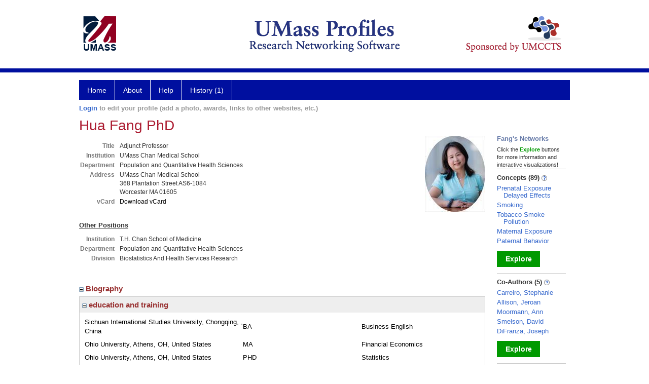

--- FILE ---
content_type: text/html; charset=utf-8
request_url: https://profiles.umassmed.edu/display/130400
body_size: 108485
content:

<!DOCTYPE html PUBLIC "-//W3C//DTD XHTML 1.0 Strict//EN" "https://www.w3.org/TR/xhtml1/DTD/xhtml1-strict.dtd">
<html>
<head id="ctl00_Head1"><title>
	Hua Fang | Profiles RNS
</title><meta charset="utf-8" /><meta http-equiv="X-UA-Compatible" content="IE-edge" /><meta name="viewport" content="width=device-width, initial-scale=1" />
    <script type="text/javascript" src="/Scripts/jquery-3.5.1.min.js"></script>
    <!-- Latest compiled and minified CSS -->
    <link rel="stylesheet" href="https://maxcdn.bootstrapcdn.com/bootstrap/3.3.7/css/bootstrap.min.css" integrity="sha384-BVYiiSIFeK1dGmJRAkycuHAHRg32OmUcww7on3RYdg4Va+PmSTsz/K68vbdEjh4u" crossorigin="anonymous" />
    <!-- Optional theme -->
    <link rel="stylesheet" href="https://maxcdn.bootstrapcdn.com/bootstrap/3.3.7/css/bootstrap-theme.min.css" integrity="sha384-rHyoN1iRsVXV4nD0JutlnGaslCJuC7uwjduW9SVrLvRYooPp2bWYgmgJQIXwl/Sp" crossorigin="anonymous" /><link rel="stylesheet" href="https://netdna.bootstrapcdn.com/font-awesome/4.2.0/css/font-awesome.min.css" />
    <!-- Latest compiled and minified JavaScript -->
    <script type="text/javascript" src="https://maxcdn.bootstrapcdn.com/bootstrap/3.3.7/js/bootstrap.min.js" integrity="sha384-Tc5IQib027qvyjSMfHjOMaLkfuWVxZxUPnCJA7l2mCWNIpG9mGCD8wGNIcPD7Txa" crossorigin="anonymous"></script>      

    
    <link href="https://profiles.umassmed.edu/framework/css/profiles.css" rel="stylesheet" type="text/css" media="all" /><link href="https://profiles.umassmed.edu/framework/css/prns-theme.css" rel="stylesheet" type="text/css" media="all" /><link href="https://profiles.umassmed.edu/framework/css/prns-theme-menus-top.css" rel="stylesheet" type="text/css" media="all" /><meta name="apple-mobile-web-app-title" content="Profiles RNS" /><meta name="application-name" content="Profiles RNS" /><meta name="msapplication-TileColor" content="#a41c2f" /><meta name="theme-color" content="#a41c2f" /><link href="https://profiles.umassmed.edu/Profile/CSS/display.css" rel="stylesheet" type="text/css" media="all" /><meta name="Description" content="Hua Fang&#39;s profile, publications, research topics, and co-authors" /><link href="https://profiles.umassmed.edu/display/130400" rel="canonical" /><script type="text/javascript" src="https://profiles.umassmed.edu/Framework/JavaScript/profiles.js"></script><link rel="alternate" type="application/rdf+xml" href="https://profiles.umassmed.edu/profile/130400/130400.rdf" /><link href="../Profile/Modules/CustomViewAuthorInAuthorship/CustomViewAuthorInAuthorship.css" rel="stylesheet" type="text/css" media="all" /></head>
<body id="ctl00_bodyMaster">
    <!-- Google Tag Manager (noscript) -->
    <noscript>
        <iframe src="https://www.googletagmanager.com/ns.html?id=GTM-PXSD37"
            height="0" width="0" style="display: none; visibility: hidden"></iframe>
    </noscript>
    <!-- End Google Tag Manager (noscript) -->
    <form name="aspnetForm" method="post" action="../Profile/Display.aspx?subject=130400&amp;predicate=&amp;object=&amp;tab=&amp;file=&amp;viewas=HTML&amp;ContentType=text%2fhtml&amp;StatusCode=200&amp;SessionID=BCD2533B-FFCC-400B-843A-E3C87808897D" id="aspnetForm" enctype="multipart/form-data">
<div>
<input type="hidden" name="ctl00_toolkitScriptMaster_HiddenField" id="ctl00_toolkitScriptMaster_HiddenField" value="" />
<input type="hidden" name="__EVENTTARGET" id="__EVENTTARGET" value="" />
<input type="hidden" name="__EVENTARGUMENT" id="__EVENTARGUMENT" value="" />
<input type="hidden" name="__VIEWSTATE" id="__VIEWSTATE" value="/wEPDwUENTM4MWRky3f+zO8b/HhKyabon8wGmIEFlwU2hwRqAf22nLKgOv4=" />
</div>

<script type="text/javascript">
//<![CDATA[
var theForm = document.forms['aspnetForm'];
if (!theForm) {
    theForm = document.aspnetForm;
}
function __doPostBack(eventTarget, eventArgument) {
    if (!theForm.onsubmit || (theForm.onsubmit() != false)) {
        theForm.__EVENTTARGET.value = eventTarget;
        theForm.__EVENTARGUMENT.value = eventArgument;
        theForm.submit();
    }
}
//]]>
</script>


<script src="/WebResource.axd?d=xS2xisX_UzLpCebZcg99r3WClFj_16sy5wKi95vmAMLwhEfC2nXzeeGQHDz9j7F-LRQCg4rVpjTBK-N8UX3ZPpR0MW3nTDL7tJMrbEKoq-81&amp;t=638901392248157332" type="text/javascript"></script>


<script src="/ScriptResource.axd?d=AgFgJt1fEHO967R6g_AdKkyWvkt-muqdyx7YsSqinIsyDCvdx6-SsRqf5W_zAU3djP_OoQwn-LqwFSXHoYsfBEEFkTFkKwGqeEDrCHMLGMwS0QwniwYDCdgiAhcbLGfh0&amp;t=705c9838" type="text/javascript"></script>
<script src="/ScriptResource.axd?d=wBdM41iVeKrqFivGrqqulpvqm09lLafNvfRxuuWmnNgbpqbHVt32kM7i7zDS4ONwqm52J-0C4_c2f9F0Myw7ItOUFASdMoDD_JxNDsO8Jk4lc3ykt5_SxyWPRKb2lF_GY7WSVZ0maZFgF3xcHczBdA2&amp;t=705c9838" type="text/javascript"></script>
<div>

	<input type="hidden" name="__VIEWSTATEGENERATOR" id="__VIEWSTATEGENERATOR" value="BDFA38F5" />
</div>
        
	    <input name="__RequestVerificationToken" type="hidden" value="Uem9HL5_GcJD2-ZENsjKB6N8ni4x3SHY6E967a-8cUcIKvCcAivtbWlpYKEjf3pDIS00oo3Mot9AetR6PaX5idTDEnERzoJnOzq4H6RtGSU1" />
        <script type="text/javascript">
//<![CDATA[
Sys.WebForms.PageRequestManager._initialize('ctl00$toolkitScriptMaster', 'aspnetForm', [], [], [], 3600, 'ctl00');
//]]>
</script>


        <script type="text/javascript">
            (function (i, s, o, g, r, a, m) {
                i['GoogleAnalyticsObject'] = r; i[r] = i[r] || function () {
                    (i[r].q = i[r].q || []).push(arguments)
                }, i[r].l = 1 * new Date(); a = s.createElement(o), m = s.getElementsByTagName(o)[0]; a.async = 1; a.src = g; m.parentNode.insertBefore(a, m)
            })(window, document, 'script', '//www.google-analytics.com/analytics.js', 'ga');
            ga('create', 'UA-5308116-1', '.catalyst.harvard.edu');
            ga('create', 'UA-59825751-1', '.catalyst.harvard.edu', { 'name': 'b' });
            ga('send', 'pageview');
            ga('b.send', 'pageview');
        </script>
        <div id='page-container'>
    <div class="institutionHeader">
     
        <img src="https://profiles.umassmed.edu/Framework/Images/banner.png" alt="Header Logo" />
</div>
            <div class="profiles">
                
                
                    
                            
<div id="prns-nav">
    <!-- MAIN NAVIGATION MENU -->
    <nav>
        <ul class="prns-main">
            <li class="main-nav">
                <a href="/search">Home</a>
            </li>
            <li class="main-nav">
                <a href='#'>About</a>
                <ul class="drop">
                    <li>
                        <a id="about" style="width: 200px !important" href="/about/default.aspx?tab=overview">Overview</a>
                    </li>
                    <li>
                        <a id="data" style="width: 200px !important" href="/about/default.aspx?tab=data">Sharing Data</a>
                    </li>
                    <li>
                        <a id="orcid" style="width: 200px !important" href="/about/default.aspx?tab=orcid">ORCID</a>
                    </li>
                </ul>

            </li>
            <li class="main-nav">
                <a href="/about/default.aspx?tab=faq">Help</a>
            </li>
            
            <li class='main-nav'><a href='https://profiles.umassmed.edu/history'>History (1)</a><ul class='drop'><li><a  style='' href='https://profiles.umassmed.edu/profile/130400'>Fang, Hua</a></li><li style='height:39px !important;'><a style='' href='https://profiles.umassmed.edu/history'>See All Pages</a></li></ul></li>
            <li class="search main-nav" style="width: 492px;">

            </li>
            <li id="search-drop" class="last main-nav" style="float: right !important; width: 25px;">

            </li>
        </ul>
        <!-- USER LOGIN MSG / USER FUNCTION MENU -->
        <div id="prns-usrnav" class="pub" class-help="class should be [pub|user]">
            <div class="loginbar">
                <a href='https://profiles.umassmed.edu/login/default.aspx?method=login&redirectto=https://profiles.umassmed.edu/display/130400'>Login</a> to edit your profile (add a photo, awards, links to other websites, etc.)
            </div>
            <!-- SUB NAVIGATION MENU (logged on) -->
            <ul class="usermenu">
                
                <li style="margin-top: 0px !important;">
                    <div class="divider"></div>
                </li>
                <li><a href='https://profiles.umassmed.edu/login/default.aspx?pin=send&method=login&edit=true'>Edit My Profile</a></li>
                <li>
                    <div class="divider"></div>
                </li>
                               
                <li id="ListDivider">
                    <div class="divider"></div>
                </li>
                <li id="navMyLists">
                   <a href="#">My Person List (<span id="list-count">0</span>)</a>
                    
                </li>
                 <li>
                    <div class="divider"></div>
                </li>
              
                
                
                
            </ul>
        </div>
    </nav>
</div>

<script type='text/javascript'>$('#useourdata').css('border-bottom','');</script><script type='text/javascript'> var NAME = document.getElementById('prns-usrnav'); NAME.className = 'pub'; $('#navMyLists').remove(); $('#ListDivider').remove();</script>
<script type="text/javascript">

    $(function () {
        setNavigation();
    });

    function setNavigation() {
        var path = $(location).attr('href');
        path = path.replace(/\/$/, "");
        path = decodeURIComponent(path);

        $(".prns-main li").each(function () {

            var href = $(this).find("a").attr('href');
            var urlParams = window.location.search;

            if ((path + urlParams).indexOf(href) >= 0) {
                $(this).addClass('landed');
            }
        });


        return true;
    }
    $(document).ready(function () {
        $("#menu-search").on("keypress", function (e) {
            if (e.which == 13) {
                minisearch();
                return false;
            }
            return true;
        });

        $("#img-mag-glass").on("click", function () {
            minisearch();
            return true;
        });
    });
    function minisearch() {
        var keyword = $("#menu-search").val();
        var classuri = 'http://xmlns.com/foaf/0.1/Person';
        document.location.href = '/search/default.aspx?searchtype=people&searchfor=' + keyword + '&classuri=' + classuri;
        return true;
    }

</script>



                        
                
                
                <div class="profilesPage">
                    <button type="button" style="color: #000000;" onclick="javascript:topFunction();" id="rtnBtn" title="Go to top">Return to Top</button>
                    <div id="profilesMainRow" class="MainRow">
                        
                        <div id="ctl00_divProfilesContentMain" class="profilesContentMain profilesMaxWidth" itemscope="itemscope" itemtype="http://schema.org/Person">
                            <div id="ctl00_divTopMainRow" style="width: 100%">
                                 <div class="pageTitle"><h2 style='margin-bottom:0px;'>Hua Fang PhD</h2></div>
                            </div>
                            
                            <div class="backLink">
                                
                            </div>
                            <div class="pageDescription">
                                
                            </div>
                            <div class="prns-screen-search" id="prns-content">
                                <div class="content-main">
                                    
                                </div>
                            </div>
                            <div class="panelMain">
                                
                                    
                                            
<table>
    <tr>
        <td>
            <div class="content_two_columns" xmlns:umass="http://profiles.umassmed.edu/ontology#" xmlns:geo="http://aims.fao.org/aos/geopolitical.owl#" xmlns:afn="http://jena.hpl.hp.com/ARQ/function#" xmlns:prns="http://profiles.catalyst.harvard.edu/ontology/prns#" xmlns:obo="http://purl.obolibrary.org/obo/" xmlns:dcelem="http://purl.org/dc/elements/1.1/" xmlns:dcterms="http://purl.org/dc/terms/" xmlns:event="http://purl.org/NET/c4dm/event.owl#" xmlns:bibo="http://purl.org/ontology/bibo/" xmlns:vann="http://purl.org/vocab/vann/" xmlns:vitro07="http://vitro.mannlib.cornell.edu/ns/vitro/0.7#" xmlns:vitro="http://vitro.mannlib.cornell.edu/ns/vitro/public#" xmlns:vivo="http://vivoweb.org/ontology/core#" xmlns:pvs="http://vivoweb.org/ontology/provenance-support#" xmlns:scirr="http://vivoweb.org/ontology/scientific-research-resource#" xmlns:rdf="http://www.w3.org/1999/02/22-rdf-syntax-ns#" xmlns:rdfs="http://www.w3.org/2000/01/rdf-schema#" xmlns:xsd="http://www.w3.org/2001/XMLSchema#" xmlns:owl="http://www.w3.org/2002/07/owl#" xmlns:swvs="http://www.w3.org/2003/06/sw-vocab-status/ns#" xmlns:skco="http://www.w3.org/2004/02/skos/core#" xmlns:owl2="http://www.w3.org/2006/12/owl2-xml#" xmlns:skos="http://www.w3.org/2008/05/skos#" xmlns:foaf="http://xmlns.com/foaf/0.1/"><table><tbody><tr><td class="firstColumn"><div class="basicInfo"><table><tbody><tr><th>Title</th><td><span itemprop="jobTitle">Adjunct Professor</span></td></tr><tr><th>Institution</th><td><span itemprop="affiliation">UMass Chan Medical School</span></td></tr><tr><th>Department</th><td>Population and Quantitative Health Sciences</td></tr><tr><th>Address</th><td><span itemprop="address" itemscope="itemscope" itemtype="http://schema.org/PostalAddress"><span itemprop="streetAddress">UMass Chan Medical School<br />368 Plantation Street AS6-1084<br />Worcester MA 01605<br /></span></span></td></tr><tr><th>vCard</th><td><a href="https://profiles.umassmed.edu/profile/modules/CustomViewPersonGeneralInfo/vcard.aspx?subject=130400" style="text-decoration:none;color:#000000;" onmouseover="this.style.textDecoration='underline';this.style.color='#3366CC';" onmouseout="this.style.textDecoration='none';this.style.color='#000000';">Download vCard</a></td></tr></tbody></table></div></td></tr></tbody></table></div>
        </td>
        <td style="width:250px;padding-left:25px" align="right" valign="top">
            <img id="ctl00_ContentMain_rptMain_ctl00_ctl00_imgPhoto" itemprop="image" src="https://profiles.umassmed.edu/profile/Modules/CustomViewPersonGeneralInfo/PhotoHandler.ashx?NodeID=130400&amp;cachekey=e52e0505-e7f9-4fbb-9de2-26d6c9fe4918" style="border-width:0px;" />
        </td>
    </tr>
</table>
<div id="toc"><ul></ul><div style="clear:both;"></div></div>
<!-- for testing ORNG gadgets -->


                                        
                                            <div class="content_two_columns" xmlns:fo="http://www.w3.org/1999/XSL/Format"   xmlns:prns="http://profiles.catalyst.harvard.edu/ontology/prns#" xmlns:rdf="http://www.w3.org/1999/02/22-rdf-syntax-ns#" xmlns:rdfs="http://www.w3.org/2000/01/rdf-schema#" xmlns:vivo="http://vivoweb.org/ontology/core#"><table><tbody><tr><td class="firstColumn"><div class="sectionHeader2">Other Positions</div><div class="basicInfo"><table><tbody><tr /><tr><th>Institution</th><td>T.H. Chan School of Medicine</td></tr><tr><th>Department</th><td>Population and Quantitative Health Sciences</td></tr><tr><th>Division</th><td>Biostatistics And Health Services Research</td></tr><tr><th><br /></th></tr></tbody></table></div></td></tr></tbody></table></div>



                                        
                                            <div class='PropertyGroup' tabindex="0" style='cursor:pointer;' onkeypress="if (event.keyCode == 13) javascript:toggleBlock('propertygroup','http://profiles.catalyst.harvard.edu/ontology/prns#PropertyGroupBiography');" onclick="javascript:toggleBlock('propertygroup','http://profiles.catalyst.harvard.edu/ontology/prns#PropertyGroupBiography');"  role="region"><br><img id="propertygrouphttp://profiles.catalyst.harvard.edu/ontology/prns#PropertyGroupBiography" src='https://profiles.umassmed.edu/Profile/Modules/PropertyList/images/minusSign.gif' alt='Collapse' style='border: none; text-decoration: none !important' border='0' width='9' height='9'/>&nbsp;<input  type='hidden' id="imgonhttp://profiles.catalyst.harvard.edu/ontology/prns#PropertyGroupBiography" value='https://profiles.umassmed.edu/Profile/Modules/PropertyList/images/minusSign.gif' alt='Collapse' width='9'/><input type='hidden' id="imgoffhttp://profiles.catalyst.harvard.edu/ontology/prns#PropertyGroupBiography" value='https://profiles.umassmed.edu/Profile/Modules/PropertyList/images/plusSign.gif' alt='Expand' />Biography&nbsp;<br></div><div class='PropertyGroupItem'  id='http://profiles.catalyst.harvard.edu/ontology/prns#PropertyGroupBiography'><input type='hidden' id="imgonhttp://vivoweb.org/ontology/core#educationalTraining" value='https://profiles.umassmed.edu/Profile/Modules/PropertyList/images/minusSign.gif' alt='Collapse'  width='9' height='9' /><input type='hidden' id="imgoffhttp://vivoweb.org/ontology/core#educationalTraining" value='https://profiles.umassmed.edu/Profile/Modules/PropertyList/images/plusSign.gif'alt='Expand'  /><div><div class='PropertyItemHeader' style='cursor:pointer;' tabindex="0" onkeypress="if (event.keyCode == 13) javascript:toggleBlock('propertyitem','http://vivoweb.org/ontology/core#educationalTraining');" onclick="javascript:toggleBlock('propertyitem','http://vivoweb.org/ontology/core#educationalTraining');" role="region"><img id="propertyitemhttp://vivoweb.org/ontology/core#educationalTraining" src='https://profiles.umassmed.edu/Profile/Modules/PropertyList/images/minusSign.gif' alt='Collapse' style='border: none; text-decoration: none !important' border='0' width='9' height='9' />&nbsp;education and training</div><div class='PropertyGroupData'><div id='http://vivoweb.org/ontology/core#educationalTraining'><div style="margin-top:6px" xmlns:fo="http://www.w3.org/1999/XSL/Format"   xmlns:prns="http://profiles.catalyst.harvard.edu/ontology/prns#" xmlns:rdf="http://www.w3.org/1999/02/22-rdf-syntax-ns#" xmlns:rdfs="http://www.w3.org/2000/01/rdf-schema#" xmlns:vivo="http://vivoweb.org/ontology/core#"><table class="education"><tbody><tr><td class="educationLoc">Sichuan International Studies University, Chongqing, , China</td><td class="educationDegree">BA</td><td class="educationEndDate"></td><td class="educationMajorField">Business English</td></tr><tr><td class="educationLoc">Ohio University, Athens, OH, United States</td><td class="educationDegree">MA</td><td class="educationEndDate"></td><td class="educationMajorField">Financial Economics</td></tr><tr><td class="educationLoc">Ohio University, Athens, OH, United States</td><td class="educationDegree">PHD</td><td class="educationEndDate"></td><td class="educationMajorField">Statistics</td></tr></tbody></table></div>


</div></div></div></div><div class='PropertyGroup' tabindex="0" style='cursor:pointer;' onkeypress="if (event.keyCode == 13) javascript:toggleBlock('propertygroup','http://profiles.catalyst.harvard.edu/ontology/prns#PropertyGroupOverview');" onclick="javascript:toggleBlock('propertygroup','http://profiles.catalyst.harvard.edu/ontology/prns#PropertyGroupOverview');"  role="region"><br><img id="propertygrouphttp://profiles.catalyst.harvard.edu/ontology/prns#PropertyGroupOverview" src='https://profiles.umassmed.edu/Profile/Modules/PropertyList/images/minusSign.gif' alt='Collapse' style='border: none; text-decoration: none !important' border='0' width='9' height='9'/>&nbsp;<input  type='hidden' id="imgonhttp://profiles.catalyst.harvard.edu/ontology/prns#PropertyGroupOverview" value='https://profiles.umassmed.edu/Profile/Modules/PropertyList/images/minusSign.gif' alt='Collapse' width='9'/><input type='hidden' id="imgoffhttp://profiles.catalyst.harvard.edu/ontology/prns#PropertyGroupOverview" value='https://profiles.umassmed.edu/Profile/Modules/PropertyList/images/plusSign.gif' alt='Expand' />Overview&nbsp;<br></div><div class='PropertyGroupItem'  id='http://profiles.catalyst.harvard.edu/ontology/prns#PropertyGroupOverview'><input type='hidden' id="imgonhttp://vivoweb.org/ontology/core#overview" value='https://profiles.umassmed.edu/Profile/Modules/PropertyList/images/minusSign.gif' alt='Collapse'  width='9' height='9'/><input type='hidden' id="imgoffhttp://vivoweb.org/ontology/core#overview" value='https://profiles.umassmed.edu/Profile/Modules/PropertyList/images/plusSign.gif' alt='Expand' /><div><div class='PropertyItemHeader' style='cursor:pointer;' tabindex="0" onkeypress="if (event.keyCode == 13)javascript:toggleBlock('propertyitem','http://vivoweb.org/ontology/core#overview');" onclick="javascript:toggleBlock('propertyitem','http://vivoweb.org/ontology/core#overview');" role="region"><img id="propertyitemhttp://vivoweb.org/ontology/core#overview" src='https://profiles.umassmed.edu/Profile/Modules/PropertyList/images/minusSign.gif' alt='Collapse'  border='0' width='9' height='9' />&nbsp;overview</div><div class='PropertyGroupData'><div style='padding-top:6px;padding-right:6px;padding-left:6px' id='http://vivoweb.org/ontology/core#overview'><p style="margin: 0in 0in 10pt;"><a href="http://www.umassmed.edu/fanglab/"><strong><u>Computational Statistics and Data Science (CSDS) lab --- PI: Julia Hua Fang</u></strong></a></p><p> <!-- Start of StatCounter Code for Dreamweaver --><noscript><div class="statcounter"><a title="web analytics"href="http://statcounter.com/" target="_blank"><imgclass="statcounter"src="http://c.statcounter.com/7702718/0/97fb105b/1/"alt="web analytics"></a></div></noscript><!-- End of StatCounter Code for Dreamweaver --></p><br></div></div></div></div><div class='PropertyGroup' tabindex="0" style='cursor:pointer;' onkeypress="if (event.keyCode == 13) javascript:toggleBlock('propertygroup','http://profiles.catalyst.harvard.edu/ontology/prns#PropertyGroupFeaturedContent');" onclick="javascript:toggleBlock('propertygroup','http://profiles.catalyst.harvard.edu/ontology/prns#PropertyGroupFeaturedContent');"  role="region"><br><img id="propertygrouphttp://profiles.catalyst.harvard.edu/ontology/prns#PropertyGroupFeaturedContent" src='https://profiles.umassmed.edu/Profile/Modules/PropertyList/images/minusSign.gif' alt='Collapse' style='border: none; text-decoration: none !important' border='0' width='9' height='9'/>&nbsp;<input  type='hidden' id="imgonhttp://profiles.catalyst.harvard.edu/ontology/prns#PropertyGroupFeaturedContent" value='https://profiles.umassmed.edu/Profile/Modules/PropertyList/images/minusSign.gif' alt='Collapse' width='9'/><input type='hidden' id="imgoffhttp://profiles.catalyst.harvard.edu/ontology/prns#PropertyGroupFeaturedContent" value='https://profiles.umassmed.edu/Profile/Modules/PropertyList/images/plusSign.gif' alt='Expand' />Featured Content&nbsp;<br></div><div class='PropertyGroupItem'  id='http://profiles.catalyst.harvard.edu/ontology/prns#PropertyGroupFeaturedContent'><input type='hidden' id="imgonhttp://profiles.catalyst.harvard.edu/ontology/plugins#Twitter" value='https://profiles.umassmed.edu/Profile/Modules/PropertyList/images/minusSign.gif' alt='Collapse'  width='9' height='9' /><input type='hidden' id="imgoffhttp://profiles.catalyst.harvard.edu/ontology/plugins#Twitter" value='https://profiles.umassmed.edu/Profile/Modules/PropertyList/images/plusSign.gif'alt='Expand'  /><div><div class='PropertyItemHeader' style='cursor:pointer;' tabindex="0" onkeypress="if (event.keyCode == 13) javascript:toggleBlock('propertyitem','http://profiles.catalyst.harvard.edu/ontology/plugins#Twitter');" onclick="javascript:toggleBlock('propertyitem','http://profiles.catalyst.harvard.edu/ontology/plugins#Twitter');" role="region"><img id="propertyitemhttp://profiles.catalyst.harvard.edu/ontology/plugins#Twitter" src='https://profiles.umassmed.edu/Profile/Modules/PropertyList/images/minusSign.gif' alt='Collapse' style='border: none; text-decoration: none !important' border='0' width='9' height='9' />&nbsp;Twitter</div><div class='PropertyGroupData'><div id='http://profiles.catalyst.harvard.edu/ontology/plugins#Twitter'>

<script type="text/JavaScript">
    Twitter = {
        init: function (username) {          
            $("div#twitter-link").html('');
            $("div#twitter-link").append("<a data-height='150' data-width='440' class='twitter-timeline' data-tweet-limit='1' href='https://twitter.com/" + username + "'>Tweets by " + username + "</a>");
        }
    }

</script>
<style>
    .twitter-timeline {
        width:400px;
    }
</style>
<div id="twitter-link">    
</div>
<script async src="https://platform.twitter.com/widgets.js" charset="utf-8"></script>
<script type="text/javascript">Twitter.init('<a class="twitter-timeline"  href="https://twitter.com/DrJuliaHuaFang" data-widget-id="591498576817164288">Tweets by @DrJuliaHuaFang</a>'); //no</script></div></div></div></div><div class='PropertyGroup' tabindex="0" style='cursor:pointer;' onkeypress="if (event.keyCode == 13) javascript:toggleBlock('propertygroup','http://profiles.catalyst.harvard.edu/ontology/prns#PropertyGroupBibliographic');" onclick="javascript:toggleBlock('propertygroup','http://profiles.catalyst.harvard.edu/ontology/prns#PropertyGroupBibliographic');"  role="region"><br><img id="propertygrouphttp://profiles.catalyst.harvard.edu/ontology/prns#PropertyGroupBibliographic" src='https://profiles.umassmed.edu/Profile/Modules/PropertyList/images/minusSign.gif' alt='Collapse' style='border: none; text-decoration: none !important' border='0' width='9' height='9'/>&nbsp;<input  type='hidden' id="imgonhttp://profiles.catalyst.harvard.edu/ontology/prns#PropertyGroupBibliographic" value='https://profiles.umassmed.edu/Profile/Modules/PropertyList/images/minusSign.gif' alt='Collapse' width='9'/><input type='hidden' id="imgoffhttp://profiles.catalyst.harvard.edu/ontology/prns#PropertyGroupBibliographic" value='https://profiles.umassmed.edu/Profile/Modules/PropertyList/images/plusSign.gif' alt='Expand' />Bibliographic&nbsp;<br></div><div class='PropertyGroupItem'  id='http://profiles.catalyst.harvard.edu/ontology/prns#PropertyGroupBibliographic'><input type='hidden' id="imgonhttp://vivoweb.org/ontology/core#authorInAuthorship" value='https://profiles.umassmed.edu/Profile/Modules/PropertyList/images/minusSign.gif' alt='Collapse'  width='9' height='9' /><input type='hidden' id="imgoffhttp://vivoweb.org/ontology/core#authorInAuthorship" value='https://profiles.umassmed.edu/Profile/Modules/PropertyList/images/plusSign.gif'alt='Expand'  /><div><div class='PropertyItemHeader' style='cursor:pointer;' tabindex="0" onkeypress="if (event.keyCode == 13) javascript:toggleBlock('propertyitem','http://vivoweb.org/ontology/core#authorInAuthorship');" onclick="javascript:toggleBlock('propertyitem','http://vivoweb.org/ontology/core#authorInAuthorship');" role="region"><img id="propertyitemhttp://vivoweb.org/ontology/core#authorInAuthorship" src='https://profiles.umassmed.edu/Profile/Modules/PropertyList/images/minusSign.gif' alt='Collapse' style='border: none; text-decoration: none !important' border='0' width='9' height='9' />&nbsp;selected publications</div><div class='PropertyGroupData'><div id='http://vivoweb.org/ontology/core#authorInAuthorship'>


<div class='publicationList'>
    <div id="ctl00_divPubHeaderText" style="font-weight: bold; color: #888; padding: 5px 0px;">
        Publications listed below are automatically derived from MEDLINE/PubMed and other sources, which might result in incorrect or missing publications. 
		Faculty can
        <a href='https://profiles.umassmed.edu/login/default.aspx?pin=send&method=login&edit=true'>login</a>
        to make corrections and additions.
    </div>
    <div class="anchor-tab" id="divDisplayType">
        <a class='selected' tabindex="0" id="aNewest">Newest</a>
        &nbsp; | &nbsp; 
        <a tabindex="0" id="aOldest">Oldest</a>
        &nbsp; | &nbsp; 
        <a tabindex="0" id="aMostCited">Most Cited</a>
        &nbsp; | &nbsp; 
              <a tabindex="0" id="aMostDiscussed">Most Discussed</a>
        &nbsp; | &nbsp; 
		<a tabindex="0" id="aTimeline" class="link-visualization">Timeline</a>
        &nbsp; | &nbsp; 
              <a tabindex="0" id="aFieldSummary" class="link-visualization">Field Summary</a>
        &nbsp; | &nbsp;
		<a tabindex="0" id="aPlainText">Plain Text</a>
    </div>
    <div id="divPubListDetails" class="details-text">
        <span class="details-text-highlight">PMC Citations</span> indicate the number of times the publication was cited by articles in PubMed Central, and the <span class="details-text-highlight">Altmetric</span> score represents citations in news articles and social media.
        (Note that publications are often cited in additional ways that are not shown here.)
        <span class="details-text-highlight">Fields</span> are based on how the National Library of Medicine (NLM) classifies the publication's journal and might not represent the specific topic of the publication.
        <span class="details-text-highlight">Translation</span> tags are based on the publication type and the MeSH terms NLM assigns to the publication.
        Some publications (especially newer ones and publications not in PubMed) might not yet be assigned Field or Translation tags.)
        Click a Field or Translation tag to filter the publications.
    </div>
    <div id="divPubList">
        
                <div id="publicationListAll" class="publications">
                    <ol>
            
                <li id="ctl00_rpPublication_ctl01_liPublication" data-pmid="38605934" data-citations="-1" data-TranslationHumans="0" data-TranslationAnimals="0" data-TranslationCells="0" data-TranslationPublicHealth="0" data-TranslationClinicalTrial="0">
                    <div>
                        <span id="ctl00_rpPublication_ctl01_lblPublicationAuthors"></span>
                        <span id="ctl00_rpPublication_ctl01_lblPublication">Ngo H, Fang H, Rumbut J, Wang H. Federated Fuzzy Clustering for Decentralized Incomplete Longitudinal Behavioral Data. IEEE Internet Things J. 2024 Apr 15; 11(8):14657-14670.</span>
                        <span id="ctl00_rpPublication_ctl01_lblPublicationIDs"> PMID: <a href='//www.ncbi.nlm.nih.gov/pubmed/38605934' target='_blank'>38605934</a>.</span>
                    </div>
                    <div id="ctl00_rpPublication_ctl01_divArticleMetrics" class="article-metrics">
                        <span id='spnHideOnNoAltmetric38605934'> Citations: <span class='altmetric-embed' data-link-target='_blank' data-badge-popover='bottom' data-badge-type='4' data-hide-no-mentions='true' data-pmid='38605934'></span>&nbsp;&nbsp;&nbsp;</span>
                    </div>
                </li>
            
                <li id="ctl00_rpPublication_ctl02_liPublication" data-pmid="35252528" data-citations="-1" data-TranslationHumans="0" data-TranslationAnimals="0" data-TranslationCells="0" data-TranslationPublicHealth="0" data-TranslationClinicalTrial="0">
                    <div>
                        <span id="ctl00_rpPublication_ctl02_lblPublicationAuthors"></span>
                        <span id="ctl00_rpPublication_ctl02_lblPublication">Gurugubelli VS, Fang H, Shikany JM, Balkus SV, Rumbut J, Ngo H, Wang H, Allison JJ, Steffen LM. A review of harmonization methods for studying dietary patterns. Smart Health (Amst). 2022 Mar; 23.</span>
                        <span id="ctl00_rpPublication_ctl02_lblPublicationIDs"> PMID: <a href='//www.ncbi.nlm.nih.gov/pubmed/35252528' target='_blank'>35252528</a>.</span>
                    </div>
                    <div id="ctl00_rpPublication_ctl02_divArticleMetrics" class="article-metrics">
                        <span id='spnHideOnNoAltmetric35252528'> Citations: <span class='altmetric-embed' data-link-target='_blank' data-badge-popover='bottom' data-badge-type='4' data-hide-no-mentions='true' data-pmid='35252528'></span>&nbsp;&nbsp;&nbsp;</span>
                    </div>
                </li>
            
                <li id="ctl00_rpPublication_ctl03_liPublication" data-pmid="33344744" data-citations="-1" data-TranslationHumans="0" data-TranslationAnimals="0" data-TranslationCells="0" data-TranslationPublicHealth="0" data-TranslationClinicalTrial="0">
                    <div>
                        <span id="ctl00_rpPublication_ctl03_lblPublicationAuthors"></span>
                        <span id="ctl00_rpPublication_ctl03_lblPublication">Rumbut J, Fang H, Wang H. Topic modeling for systematic review of visual analytics in incomplete longitudinal behavioral trial data. Smart Health (Amst). 2020 Nov; 18.</span>
                        <span id="ctl00_rpPublication_ctl03_lblPublicationIDs"> PMID: <a href='//www.ncbi.nlm.nih.gov/pubmed/33344744' target='_blank'>33344744</a>.</span>
                    </div>
                    <div id="ctl00_rpPublication_ctl03_divArticleMetrics" class="article-metrics">
                        <span id='spnHideOnNoAltmetric33344744'> Citations: <span class='altmetric-embed' data-link-target='_blank' data-badge-popover='bottom' data-badge-type='4' data-hide-no-mentions='true' data-pmid='33344744'></span>&nbsp;&nbsp;&nbsp;</span>
                    </div>
                </li>
            
                <li id="ctl00_rpPublication_ctl04_liPublication" data-pmid="33732746" data-citations="-1" data-TranslationHumans="0" data-TranslationAnimals="0" data-TranslationCells="0" data-TranslationPublicHealth="0" data-TranslationClinicalTrial="0">
                    <div>
                        <span id="ctl00_rpPublication_ctl04_lblPublicationAuthors"></span>
                        <span id="ctl00_rpPublication_ctl04_lblPublication">Rumbut J, Fang H, Wang H, Carreiro S, Smelson D, Chapman B, Boyer E. Harmonizing Wearable Biosensor Data Streams to Test Polysubstance Detection. Int Conf Comput Netw Commun. 2020 Feb; 2020:445-449.</span>
                        <span id="ctl00_rpPublication_ctl04_lblPublicationIDs"> PMID: <a href='//www.ncbi.nlm.nih.gov/pubmed/33732746' target='_blank'>33732746</a>.</span>
                    </div>
                    <div id="ctl00_rpPublication_ctl04_divArticleMetrics" class="article-metrics">
                        <span id='spnHideOnNoAltmetric33732746'> Citations: <span class='altmetric-embed' data-link-target='_blank' data-badge-popover='bottom' data-badge-type='4' data-hide-no-mentions='true' data-pmid='33732746'></span>&nbsp;&nbsp;&nbsp;</span>
                    </div>
                </li>
            
                <li id="ctl00_rpPublication_ctl05_liPublication" data-pmid="30906794" data-citations="-1" data-TranslationHumans="0" data-TranslationAnimals="0" data-TranslationCells="0" data-TranslationPublicHealth="0" data-TranslationClinicalTrial="0">
                    <div>
                        <span id="ctl00_rpPublication_ctl05_lblPublicationAuthors"></span>
                        <span id="ctl00_rpPublication_ctl05_lblPublication">Gurugubelli VS, Li Z, Wang H, Fang H. eFCM: An Enhanced Fuzzy C-Means Algorithm for Longitudinal Intervention Data. Int Conf Comput Netw Commun. 2018 Mar; 2018:912-916.</span>
                        <span id="ctl00_rpPublication_ctl05_lblPublicationIDs"> PMID: <a href='//www.ncbi.nlm.nih.gov/pubmed/30906794' target='_blank'>30906794</a>.</span>
                    </div>
                    <div id="ctl00_rpPublication_ctl05_divArticleMetrics" class="article-metrics">
                        <span id='spnHideOnNoAltmetric30906794'> Citations: <span class='altmetric-embed' data-link-target='_blank' data-badge-popover='bottom' data-badge-type='4' data-hide-no-mentions='true' data-pmid='30906794'></span>&nbsp;&nbsp;&nbsp;</span>
                    </div>
                </li>
            
                <li id="ctl00_rpPublication_ctl06_liPublication" data-pmid="31853456" data-citations="-1" data-TranslationHumans="0" data-TranslationAnimals="0" data-TranslationCells="0" data-TranslationPublicHealth="0" data-TranslationClinicalTrial="0">
                    <div>
                        <span id="ctl00_rpPublication_ctl06_lblPublicationAuthors"></span>
                        <span id="ctl00_rpPublication_ctl06_lblPublication">Mahmud MS, Fang H, Wang H, Carreiro S, Boyer E. Automatic Detection of Opioid Intake Using Wearable Biosensor. Int Conf Comput Netw Commun. 2018 Mar; 2018:784-788.</span>
                        <span id="ctl00_rpPublication_ctl06_lblPublicationIDs"> PMID: <a href='//www.ncbi.nlm.nih.gov/pubmed/31853456' target='_blank'>31853456</a>.</span>
                    </div>
                    <div id="ctl00_rpPublication_ctl06_divArticleMetrics" class="article-metrics">
                        <span id='spnHideOnNoAltmetric31853456'> Citations: <span class='altmetric-embed' data-link-target='_blank' data-badge-popover='bottom' data-badge-type='4' data-hide-no-mentions='true' data-pmid='31853456'></span>&nbsp;&nbsp;&nbsp;</span>
                    </div>
                </li>
            
                <li id="ctl00_rpPublication_ctl07_liPublication" data-pmid="28747857" data-citations="-1" data-TranslationHumans="0" data-TranslationAnimals="0" data-TranslationCells="0" data-TranslationPublicHealth="0" data-TranslationClinicalTrial="0">
                    <div>
                        <span id="ctl00_rpPublication_ctl07_lblPublicationAuthors"></span>
                        <span id="ctl00_rpPublication_ctl07_lblPublication">Kim SS, Fang H, Bernstein K, Zhang Z, DiFranza J, Ziedonis D, Allison J. Acculturation, Depression, and Smoking Cessation: a trajectory pattern recognition approach. Tob Induc Dis. 2017; 15:33.</span>
                        <span id="ctl00_rpPublication_ctl07_lblPublicationIDs"> PMID: <a href='//www.ncbi.nlm.nih.gov/pubmed/28747857' target='_blank'>28747857</a>.</span>
                    </div>
                    <div id="ctl00_rpPublication_ctl07_divArticleMetrics" class="article-metrics">
                        <span id='spnHideOnNoAltmetric28747857'> Citations: <span class='altmetric-embed' data-link-target='_blank' data-badge-popover='bottom' data-badge-type='4' data-hide-no-mentions='true' data-pmid='28747857'></span>&nbsp;&nbsp;&nbsp;</span>
                    </div>
                </li>
            
                <li id="ctl00_rpPublication_ctl08_liPublication" data-pmid="28993813" data-citations="-1" data-TranslationHumans="0" data-TranslationAnimals="0" data-TranslationCells="0" data-TranslationPublicHealth="0" data-TranslationClinicalTrial="0">
                    <div>
                        <span id="ctl00_rpPublication_ctl08_lblPublicationAuthors"></span>
                        <span id="ctl00_rpPublication_ctl08_lblPublication">Fang H. MIFuzzy Clustering for Incomplete Longitudinal Data in Smart Health. Smart Health (Amst). 2017 Jun; 1-2:50-65.</span>
                        <span id="ctl00_rpPublication_ctl08_lblPublicationIDs"> PMID: <a href='//www.ncbi.nlm.nih.gov/pubmed/28993813' target='_blank'>28993813</a>.</span>
                    </div>
                    <div id="ctl00_rpPublication_ctl08_divArticleMetrics" class="article-metrics">
                        <span id='spnHideOnNoAltmetric28993813'> Citations: <span class='altmetric-embed' data-link-target='_blank' data-badge-popover='bottom' data-badge-type='4' data-hide-no-mentions='true' data-pmid='28993813'></span>&nbsp;&nbsp;&nbsp;</span>
                    </div>
                </li>
            
                <li id="ctl00_rpPublication_ctl09_liPublication" data-pmid="28993811" data-citations="-1" data-TranslationHumans="0" data-TranslationAnimals="0" data-TranslationCells="0" data-TranslationPublicHealth="0" data-TranslationClinicalTrial="0">
                    <div>
                        <span id="ctl00_rpPublication_ctl09_lblPublicationAuthors"></span>
                        <span id="ctl00_rpPublication_ctl09_lblPublication">Wang J, Fang H, Carreiro S, Wang H, Boyer E. A New Mining Method to Detect Real Time Substance Use Events from Wearable Biosensor Data Stream. Int Conf Comput Netw Commun. 2017 Jan; 2017:465-470.</span>
                        <span id="ctl00_rpPublication_ctl09_lblPublicationIDs"> PMID: <a href='//www.ncbi.nlm.nih.gov/pubmed/28993811' target='_blank'>28993811</a>.</span>
                    </div>
                    <div id="ctl00_rpPublication_ctl09_divArticleMetrics" class="article-metrics">
                        <span id='spnHideOnNoAltmetric28993811'> Citations: <span class='altmetric-embed' data-link-target='_blank' data-badge-popover='bottom' data-badge-type='4' data-hide-no-mentions='true' data-pmid='28993811'></span>&nbsp;&nbsp;&nbsp;</span>
                    </div>
                </li>
            
                <li id="ctl00_rpPublication_ctl10_liPublication" data-pmid="29888298" data-citations="-1" data-TranslationHumans="0" data-TranslationAnimals="0" data-TranslationCells="0" data-TranslationPublicHealth="0" data-TranslationClinicalTrial="0">
                    <div>
                        <span id="ctl00_rpPublication_ctl10_lblPublicationAuthors"></span>
                        <span id="ctl00_rpPublication_ctl10_lblPublication">Fang H, Zhang Z. An Enhanced Visualization Method to Aid Behavioral Trajectory Pattern Recognition Infrastructure for Big Longitudinal Data. IEEE Trans Big Data. 2018 Jun; 4(2):289-298.</span>
                        <span id="ctl00_rpPublication_ctl10_lblPublicationIDs"> PMID: <a href='//www.ncbi.nlm.nih.gov/pubmed/29888298' target='_blank'>29888298</a>.</span>
                    </div>
                    <div id="ctl00_rpPublication_ctl10_divArticleMetrics" class="article-metrics">
                        <span id='spnHideOnNoAltmetric29888298'> Citations: <span class='altmetric-embed' data-link-target='_blank' data-badge-popover='bottom' data-badge-type='4' data-hide-no-mentions='true' data-pmid='29888298'></span>&nbsp;&nbsp;&nbsp;</span>
                    </div>
                </li>
            
                <li id="ctl00_rpPublication_ctl11_liPublication" data-pmid="27660494" data-citations="-1" data-TranslationHumans="0" data-TranslationAnimals="0" data-TranslationCells="0" data-TranslationPublicHealth="0" data-TranslationClinicalTrial="0">
                    <div>
                        <span id="ctl00_rpPublication_ctl11_lblPublicationAuthors"></span>
                        <span id="ctl00_rpPublication_ctl11_lblPublication">Kim SS, Sitthisongkram S, Bernstein K, Fang H, Choi WS, Ziedonis D. A randomized controlled trial of a videoconferencing smoking cessation intervention for Korean American women: preliminary findings. Int J Womens Health. 2016; 8:453-62.</span>
                        <span id="ctl00_rpPublication_ctl11_lblPublicationIDs"> PMID: <a href='//www.ncbi.nlm.nih.gov/pubmed/27660494' target='_blank'>27660494</a>.</span>
                    </div>
                    <div id="ctl00_rpPublication_ctl11_divArticleMetrics" class="article-metrics">
                        <span id='spnHideOnNoAltmetric27660494'> Citations: <span class='altmetric-embed' data-link-target='_blank' data-badge-popover='bottom' data-badge-type='4' data-hide-no-mentions='true' data-pmid='27660494'></span>&nbsp;&nbsp;&nbsp;</span>
                    </div>
                </li>
            
                <li id="ctl00_rpPublication_ctl12_liPublication" data-pmid="29034067" data-citations="-1" data-TranslationHumans="0" data-TranslationAnimals="0" data-TranslationCells="0" data-TranslationPublicHealth="0" data-TranslationClinicalTrial="0">
                    <div>
                        <span id="ctl00_rpPublication_ctl12_lblPublicationAuthors"></span>
                        <span id="ctl00_rpPublication_ctl12_lblPublication">Zhang Z, Fang H. Multiple- vs Non- or Single-Imputation based Fuzzy Clustering for Incomplete Longitudinal Behavioral Intervention Data. IEEE Int Conf Connect Health Appl Syst Eng Technol. 2016 06; 2016:219-228.</span>
                        <span id="ctl00_rpPublication_ctl12_lblPublicationIDs"> PMID: <a href='//www.ncbi.nlm.nih.gov/pubmed/29034067' target='_blank'>29034067</a>.</span>
                    </div>
                    <div id="ctl00_rpPublication_ctl12_divArticleMetrics" class="article-metrics">
                        <span id='spnHideOnNoAltmetric29034067'> Citations: <span class='altmetric-embed' data-link-target='_blank' data-badge-popover='bottom' data-badge-type='4' data-hide-no-mentions='true' data-pmid='29034067'></span>&nbsp;&nbsp;&nbsp;</span>
                    </div>
                </li>
            
                <li id="ctl00_rpPublication_ctl13_liPublication" data-pmid="27334894" data-citations="33" data-TranslationHumans="1" data-TranslationAnimals="0" data-TranslationCells="0" data-TranslationPublicHealth="1" data-TranslationClinicalTrial="0" data-FieldBF307C="1">
                    <div>
                        <span id="ctl00_rpPublication_ctl13_lblPublicationAuthors"></span>
                        <span id="ctl00_rpPublication_ctl13_lblPublication">Carreiro S, Wittbold K, Indic P, Fang H, Zhang J, Boyer EW. Wearable Biosensors to Detect Physiologic Change During Opioid Use. J Med Toxicol. 2016 09; 12(3):255-62.</span>
                        <span id="ctl00_rpPublication_ctl13_lblPublicationIDs"> PMID: <a href='//www.ncbi.nlm.nih.gov/pubmed/27334894' target='_blank'>27334894</a>.</span>
                    </div>
                    <div id="ctl00_rpPublication_ctl13_divArticleMetrics" class="article-metrics">
                        Citations: <a href='https://www.ncbi.nlm.nih.gov/pmc/articles/pmid/27334894/citedby/' target='_blank' class="PMC-citations"><span class="PMC-citation-count">33</span></a><span id='spnHideOnNoAltmetric27334894'>&nbsp;&nbsp;<span class='altmetric-embed' data-link-target='_blank' data-badge-popover='bottom' data-badge-type='4' data-hide-no-mentions='true' data-pmid='27334894'></span></span>&nbsp;&nbsp;&nbsp;Fields:&nbsp;<div style='display:inline-flex'><a class='publication-filter' style='border:1px solid #BF307C;' data-color="#BF307C" OnClick="toggleFilter('data-FieldBF307C')">Tox<span class='tooltiptext' style='background-color:#BF307C;'> Toxicology</span></a></div>&nbsp;&nbsp;&nbsp;Translation:<a class='publication-filter publication-humans' data-color='#3333CC' OnClick="toggleFilter('data-TranslationHumans')">Humans</a><a class='publication-filter publication-public-health' data-color='#609' OnClick="toggleFilter('data-TranslationPublicHealth')">PH<span class='tooltiptext' style='background-color:#609;'>Public Health</span></a>
                    </div>
                </li>
            
                <li id="ctl00_rpPublication_ctl14_liPublication" data-pmid="27482473" data-citations="-1" data-TranslationHumans="0" data-TranslationAnimals="0" data-TranslationCells="0" data-TranslationPublicHealth="0" data-TranslationClinicalTrial="0">
                    <div>
                        <span id="ctl00_rpPublication_ctl14_lblPublicationAuthors"></span>
                        <span id="ctl00_rpPublication_ctl14_lblPublication">Zhang Z, Fang H, Wang H. A New MI-Based Visualization Aided Validation Index for Mining Big Longitudinal Web Trial Data. IEEE Access. 2016; 4:2272-2280.</span>
                        <span id="ctl00_rpPublication_ctl14_lblPublicationIDs"> PMID: <a href='//www.ncbi.nlm.nih.gov/pubmed/27482473' target='_blank'>27482473</a>.</span>
                    </div>
                    <div id="ctl00_rpPublication_ctl14_divArticleMetrics" class="article-metrics">
                        <span id='spnHideOnNoAltmetric27482473'> Citations: <span class='altmetric-embed' data-link-target='_blank' data-badge-popover='bottom' data-badge-type='4' data-hide-no-mentions='true' data-pmid='27482473'></span>&nbsp;&nbsp;&nbsp;</span>
                    </div>
                </li>
            
                <li id="ctl00_rpPublication_ctl15_liPublication" data-pmid="27126063" data-citations="9" data-TranslationHumans="1" data-TranslationAnimals="0" data-TranslationCells="0" data-TranslationPublicHealth="0" data-TranslationClinicalTrial="0" data-Field30BFAE="1">
                    <div>
                        <span id="ctl00_rpPublication_ctl15_lblPublicationAuthors"></span>
                        <span id="ctl00_rpPublication_ctl15_lblPublication">Zhang Z, Fang H, Wang H. Multiple Imputation based Clustering Validation (MIV) for Big Longitudinal Trial Data with Missing Values in eHealth. J Med Syst. 2016 Jun; 40(6):146.</span>
                        <span id="ctl00_rpPublication_ctl15_lblPublicationIDs"> PMID: <a href='//www.ncbi.nlm.nih.gov/pubmed/27126063' target='_blank'>27126063</a>.</span>
                    </div>
                    <div id="ctl00_rpPublication_ctl15_divArticleMetrics" class="article-metrics">
                        Citations: <a href='https://www.ncbi.nlm.nih.gov/pmc/articles/pmid/27126063/citedby/' target='_blank' class="PMC-citations"><span class="PMC-citation-count">9</span></a><span id='spnHideOnNoAltmetric27126063'>&nbsp;&nbsp;<span class='altmetric-embed' data-link-target='_blank' data-badge-popover='bottom' data-badge-type='4' data-hide-no-mentions='true' data-pmid='27126063'></span></span>&nbsp;&nbsp;&nbsp;Fields:&nbsp;<div style='display:inline-flex'><a class='publication-filter' style='border:1px solid #30BFAE;' data-color="#30BFAE" OnClick="toggleFilter('data-Field30BFAE')">Med<span class='tooltiptext' style='background-color:#30BFAE;'> Medical Informatics</span></a></div>&nbsp;&nbsp;&nbsp;Translation:<a class='publication-filter publication-humans' data-color='#3333CC' OnClick="toggleFilter('data-TranslationHumans')">Humans</a>
                    </div>
                </li>
            
                <li id="ctl00_rpPublication_ctl16_liPublication" data-pmid="27668263" data-citations="-1" data-TranslationHumans="0" data-TranslationAnimals="0" data-TranslationCells="0" data-TranslationPublicHealth="0" data-TranslationClinicalTrial="0">
                    <div>
                        <span id="ctl00_rpPublication_ctl16_lblPublicationAuthors"></span>
                        <span id="ctl00_rpPublication_ctl16_lblPublication">Wang CJ, Fang H, Wang H. ESammon: A Computationaly Enhanced Sammon Mapping based on Data Density. Int Conf Comput Netw Commun. 2016 Feb; 2016.</span>
                        <span id="ctl00_rpPublication_ctl16_lblPublicationIDs"> PMID: <a href='//www.ncbi.nlm.nih.gov/pubmed/27668263' target='_blank'>27668263</a>.</span>
                    </div>
                    <div id="ctl00_rpPublication_ctl16_divArticleMetrics" class="article-metrics">
                        <span id='spnHideOnNoAltmetric27668263'> Citations: <span class='altmetric-embed' data-link-target='_blank' data-badge-popover='bottom' data-badge-type='4' data-hide-no-mentions='true' data-pmid='27668263'></span>&nbsp;&nbsp;&nbsp;</span>
                    </div>
                </li>
            
                <li id="ctl00_rpPublication_ctl17_liPublication" data-pmid="26490144" data-citations="29" data-TranslationHumans="1" data-TranslationAnimals="0" data-TranslationCells="0" data-TranslationPublicHealth="1" data-TranslationClinicalTrial="0" data-Field30BFAE="1">
                    <div>
                        <span id="ctl00_rpPublication_ctl17_lblPublicationAuthors"></span>
                        <span id="ctl00_rpPublication_ctl17_lblPublication">Carreiro S, Fang H, Zhang J, Wittbold K, Weng S, Mullins R, Smelson D, Boyer EW. iMStrong: Deployment of a Biosensor System to Detect Cocaine Use. J Med Syst. 2015 Dec; 39(12):186.</span>
                        <span id="ctl00_rpPublication_ctl17_lblPublicationIDs"> PMID: <a href='//www.ncbi.nlm.nih.gov/pubmed/26490144' target='_blank'>26490144</a>.</span>
                    </div>
                    <div id="ctl00_rpPublication_ctl17_divArticleMetrics" class="article-metrics">
                        Citations: <a href='https://www.ncbi.nlm.nih.gov/pmc/articles/pmid/26490144/citedby/' target='_blank' class="PMC-citations"><span class="PMC-citation-count">29</span></a><span id='spnHideOnNoAltmetric26490144'>&nbsp;&nbsp;<span class='altmetric-embed' data-link-target='_blank' data-badge-popover='bottom' data-badge-type='4' data-hide-no-mentions='true' data-pmid='26490144'></span></span>&nbsp;&nbsp;&nbsp;Fields:&nbsp;<div style='display:inline-flex'><a class='publication-filter' style='border:1px solid #30BFAE;' data-color="#30BFAE" OnClick="toggleFilter('data-Field30BFAE')">Med<span class='tooltiptext' style='background-color:#30BFAE;'> Medical Informatics</span></a></div>&nbsp;&nbsp;&nbsp;Translation:<a class='publication-filter publication-humans' data-color='#3333CC' OnClick="toggleFilter('data-TranslationHumans')">Humans</a><a class='publication-filter publication-public-health' data-color='#609' OnClick="toggleFilter('data-TranslationPublicHealth')">PH<span class='tooltiptext' style='background-color:#609;'>Public Health</span></a>
                    </div>
                </li>
            
                <li id="ctl00_rpPublication_ctl18_liPublication" data-pmid="27722037" data-citations="-1" data-TranslationHumans="0" data-TranslationAnimals="0" data-TranslationCells="0" data-TranslationPublicHealth="0" data-TranslationClinicalTrial="0">
                    <div>
                        <span id="ctl00_rpPublication_ctl18_lblPublicationAuthors"></span>
                        <span id="ctl00_rpPublication_ctl18_lblPublication">Zhang Z, Wang H, Wang C, Fang H. Modeling Epidemics Spreading on Social Contact Networks. IEEE Trans Emerg Top Comput. 2015 Sep; 3(3):410-419.</span>
                        <span id="ctl00_rpPublication_ctl18_lblPublicationIDs"> PMID: <a href='//www.ncbi.nlm.nih.gov/pubmed/27722037' target='_blank'>27722037</a>.</span>
                    </div>
                    <div id="ctl00_rpPublication_ctl18_divArticleMetrics" class="article-metrics">
                        <span id='spnHideOnNoAltmetric27722037'> Citations: <span class='altmetric-embed' data-link-target='_blank' data-badge-popover='bottom' data-badge-type='4' data-hide-no-mentions='true' data-pmid='27722037'></span>&nbsp;&nbsp;&nbsp;</span>
                    </div>
                </li>
            
                <li id="ctl00_rpPublication_ctl19_liPublication" data-pmid="26504265" data-citations="-1" data-TranslationHumans="0" data-TranslationAnimals="0" data-TranslationCells="0" data-TranslationPublicHealth="0" data-TranslationClinicalTrial="0">
                    <div>
                        <span id="ctl00_rpPublication_ctl19_lblPublicationAuthors"></span>
                        <span id="ctl00_rpPublication_ctl19_lblPublication">Fang H, Zhang Z, Wang CJ, Daneshmand M, Wang C, Wang H. A survey of big data research. IEEE Netw. 2015 Sep-Oct; 29(5):6-9.</span>
                        <span id="ctl00_rpPublication_ctl19_lblPublicationIDs"> PMID: <a href='//www.ncbi.nlm.nih.gov/pubmed/26504265' target='_blank'>26504265</a>.</span>
                    </div>
                    <div id="ctl00_rpPublication_ctl19_divArticleMetrics" class="article-metrics">
                        <span id='spnHideOnNoAltmetric26504265'> Citations: <span class='altmetric-embed' data-link-target='_blank' data-badge-popover='bottom' data-badge-type='4' data-hide-no-mentions='true' data-pmid='26504265'></span>&nbsp;&nbsp;&nbsp;</span>
                    </div>
                </li>
            
                <li id="ctl00_rpPublication_ctl20_liPublication" data-Field9530BF="1" data-citations="19" data-pmid="24878686" data-TranslationClinicalTrial="0" data-TranslationHumans="1" data-FieldBF30B3="1" data-TranslationPublicHealth="0" data-TranslationAnimals="0" data-TranslationCells="0">
                    <div>
                        <span id="ctl00_rpPublication_ctl20_lblPublicationAuthors"></span>
                        <span id="ctl00_rpPublication_ctl20_lblPublication">Kim SS, Kim SH, Fang H, Kwon S, Shelley D, Ziedonis D. A Culturally Adapted Smoking Cessation Intervention for Korean Americans: A Mediating Effect of Perceived Family Norm Toward Quitting. J Immigr Minor Health. 2015 Aug; 17(4):1120-9.</span>
                        <span id="ctl00_rpPublication_ctl20_lblPublicationIDs"> PMID: <a href='//www.ncbi.nlm.nih.gov/pubmed/24878686' target='_blank'>24878686</a>.</span>
                    </div>
                    <div id="ctl00_rpPublication_ctl20_divArticleMetrics" class="article-metrics">
                        Citations: <a href='https://www.ncbi.nlm.nih.gov/pmc/articles/pmid/24878686/citedby/' target='_blank' class="PMC-citations"><span class="PMC-citation-count">19</span></a><span id='spnHideOnNoAltmetric24878686'>&nbsp;&nbsp;<span class='altmetric-embed' data-link-target='_blank' data-badge-popover='bottom' data-badge-type='4' data-hide-no-mentions='true' data-pmid='24878686'></span></span>&nbsp;&nbsp;&nbsp;Fields:&nbsp;<div style='display:inline-flex'><a class='publication-filter' style='border:1px solid #9530BF;' data-color="#9530BF" OnClick="toggleFilter('data-Field9530BF')">Pub<span class='tooltiptext' style='background-color:#9530BF;'> Public Health</span></a><a class='publication-filter' style='border:1px solid #BF30B3;' data-color="#BF30B3" OnClick="toggleFilter('data-FieldBF30B3')">Soc<span class='tooltiptext' style='background-color:#BF30B3;'> Social Sciences</span></a></div>&nbsp;&nbsp;&nbsp;Translation:<a class='publication-filter publication-humans' data-color='#3333CC' OnClick="toggleFilter('data-TranslationHumans')">Humans</a>
                    </div>
                </li>
            
                <li id="ctl00_rpPublication_ctl21_liPublication" data-pmid="25741173" data-citations="-1" data-TranslationHumans="0" data-TranslationAnimals="0" data-TranslationCells="0" data-TranslationPublicHealth="0" data-TranslationClinicalTrial="0">
                    <div>
                        <span id="ctl00_rpPublication_ctl21_lblPublicationAuthors"></span>
                        <span id="ctl00_rpPublication_ctl21_lblPublication">Zhang Z, Wang H, Wang C, Fang H. Cluster-based Epidemic Control Through Smartphone-based Body Area Networks. IEEE Trans Parallel Distrib Syst. 2015 Feb 09; 26(3):681-690.</span>
                        <span id="ctl00_rpPublication_ctl21_lblPublicationIDs"> PMID: <a href='//www.ncbi.nlm.nih.gov/pubmed/25741173' target='_blank'>25741173</a>.</span>
                    </div>
                    <div id="ctl00_rpPublication_ctl21_divArticleMetrics" class="article-metrics">
                        <span id='spnHideOnNoAltmetric25741173'> Citations: <span class='altmetric-embed' data-link-target='_blank' data-badge-popover='bottom' data-badge-type='4' data-hide-no-mentions='true' data-pmid='25741173'></span>&nbsp;&nbsp;&nbsp;</span>
                    </div>
                </li>
            
                <li id="ctl00_rpPublication_ctl22_liPublication" data-pmid="26413165" data-citations="-1" data-TranslationHumans="0" data-TranslationAnimals="0" data-TranslationCells="0" data-TranslationPublicHealth="0" data-TranslationClinicalTrial="0">
                    <div>
                        <span id="ctl00_rpPublication_ctl22_lblPublicationAuthors"></span>
                        <span id="ctl00_rpPublication_ctl22_lblPublication">Kim SS, Fang H, McKee SA, Ziedonis D. Prospective Evaluation of Factors Predicting Nicotine Withdrawal Symptoms Among Korean Americans. J Smok Cessat. 2014; 2014.</span>
                        <span id="ctl00_rpPublication_ctl22_lblPublicationIDs"> PMID: <a href='//www.ncbi.nlm.nih.gov/pubmed/26413165' target='_blank'>26413165</a>.</span>
                    </div>
                    <div id="ctl00_rpPublication_ctl22_divArticleMetrics" class="article-metrics">
                        <span id='spnHideOnNoAltmetric26413165'> Citations: <span class='altmetric-embed' data-link-target='_blank' data-badge-popover='bottom' data-badge-type='4' data-hide-no-mentions='true' data-pmid='26413165'></span>&nbsp;&nbsp;&nbsp;</span>
                    </div>
                </li>
            
                <li id="ctl00_rpPublication_ctl23_liPublication" data-pmid="25436180" data-citations="-1" data-TranslationHumans="0" data-TranslationAnimals="0" data-TranslationCells="0" data-TranslationPublicHealth="0" data-TranslationClinicalTrial="0">
                    <div>
                        <span id="ctl00_rpPublication_ctl23_lblPublicationAuthors"></span>
                        <span id="ctl00_rpPublication_ctl23_lblPublication">Zhang Z, Wang H, Wang C, Fang H. Interference Mitigation for Cyber-Physical Wireless Body Area Network System Using Social Networks. IEEE Trans Emerg Top Comput. 2013 Jun; 1(1):121-132.</span>
                        <span id="ctl00_rpPublication_ctl23_lblPublicationIDs"> PMID: <a href='//www.ncbi.nlm.nih.gov/pubmed/25436180' target='_blank'>25436180</a>.</span>
                    </div>
                    <div id="ctl00_rpPublication_ctl23_divArticleMetrics" class="article-metrics">
                        <span id='spnHideOnNoAltmetric25436180'> Citations: <span class='altmetric-embed' data-link-target='_blank' data-badge-popover='bottom' data-badge-type='4' data-hide-no-mentions='true' data-pmid='25436180'></span>&nbsp;&nbsp;&nbsp;</span>
                    </div>
                </li>
            
                <li id="ctl00_rpPublication_ctl24_liPublication" data-pmid="23539744" data-citations="24" data-TranslationHumans="1" data-TranslationAnimals="1" data-TranslationCells="0" data-TranslationPublicHealth="0" data-TranslationClinicalTrial="0" data-FieldA3BF30="1">
                    <div>
                        <span id="ctl00_rpPublication_ctl24_lblPublicationAuthors"></span>
                        <span id="ctl00_rpPublication_ctl24_lblPublication">Moormann AM, Sumba PO, Chelimo K, Fang H, Tisch DJ, Dent AE, John CC, Long CA, Vulule J, Kazura JW. Humoral and cellular immunity to Plasmodium falciparum merozoite surface protein 1 and protection from infection with blood-stage parasites. J Infect Dis. 2013 Jul; 208(1):149-58.</span>
                        <span id="ctl00_rpPublication_ctl24_lblPublicationIDs"> PMID: <a href='//www.ncbi.nlm.nih.gov/pubmed/23539744' target='_blank'>23539744</a>.</span>
                    </div>
                    <div id="ctl00_rpPublication_ctl24_divArticleMetrics" class="article-metrics">
                        Citations: <a href='https://www.ncbi.nlm.nih.gov/pmc/articles/pmid/23539744/citedby/' target='_blank' class="PMC-citations"><span class="PMC-citation-count">24</span></a><span id='spnHideOnNoAltmetric23539744'>&nbsp;&nbsp;<span class='altmetric-embed' data-link-target='_blank' data-badge-popover='bottom' data-badge-type='4' data-hide-no-mentions='true' data-pmid='23539744'></span></span>&nbsp;&nbsp;&nbsp;Fields:&nbsp;<div style='display:inline-flex'><a class='publication-filter' style='border:1px solid #A3BF30;' data-color="#A3BF30" OnClick="toggleFilter('data-FieldA3BF30')">Com<span class='tooltiptext' style='background-color:#A3BF30;'> Communicable Diseases</span></a></div>&nbsp;&nbsp;&nbsp;Translation:<a class='publication-filter publication-humans' data-color='#3333CC' OnClick="toggleFilter('data-TranslationHumans')">Humans</a><a class='publication-filter publication-animals' data-color='#33AA33' OnClick="toggleFilter('data-TranslationAnimals')">Animals</a>
                    </div>
                </li>
            
                <li id="ctl00_rpPublication_ctl25_liPublication" data-pmid="22266824" data-citations="13" data-TranslationHumans="1" data-TranslationAnimals="0" data-TranslationCells="0" data-TranslationPublicHealth="1" data-TranslationClinicalTrial="0" data-Field9530BF="1">
                    <div>
                        <span id="ctl00_rpPublication_ctl25_lblPublicationAuthors"></span>
                        <span id="ctl00_rpPublication_ctl25_lblPublication">Fang H, Dukic V, Pickett KE, Wakschlag L, Espy KA. Detecting graded exposure effects: a report on an East Boston pregnancy cohort. Nicotine Tob Res. 2012 Sep; 14(9):1115-20.</span>
                        <span id="ctl00_rpPublication_ctl25_lblPublicationIDs"> PMID: <a href='//www.ncbi.nlm.nih.gov/pubmed/22266824' target='_blank'>22266824</a>.</span>
                    </div>
                    <div id="ctl00_rpPublication_ctl25_divArticleMetrics" class="article-metrics">
                        Citations: <a href='https://www.ncbi.nlm.nih.gov/pmc/articles/pmid/22266824/citedby/' target='_blank' class="PMC-citations"><span class="PMC-citation-count">13</span></a><span id='spnHideOnNoAltmetric22266824'>&nbsp;&nbsp;<span class='altmetric-embed' data-link-target='_blank' data-badge-popover='bottom' data-badge-type='4' data-hide-no-mentions='true' data-pmid='22266824'></span></span>&nbsp;&nbsp;&nbsp;Fields:&nbsp;<div style='display:inline-flex'><a class='publication-filter' style='border:1px solid #9530BF;' data-color="#9530BF" OnClick="toggleFilter('data-Field9530BF')">Pub<span class='tooltiptext' style='background-color:#9530BF;'> Public Health</span></a></div>&nbsp;&nbsp;&nbsp;Translation:<a class='publication-filter publication-humans' data-color='#3333CC' OnClick="toggleFilter('data-TranslationHumans')">Humans</a><a class='publication-filter publication-public-health' data-color='#609' OnClick="toggleFilter('data-TranslationPublicHealth')">PH<span class='tooltiptext' style='background-color:#609;'>Public Health</span></a>
                    </div>
                </li>
            
                <li id="ctl00_rpPublication_ctl26_liPublication" data-Field3092BF="1" data-FieldBF307C="1" data-citations="14" data-pmid="21256430" data-TranslationClinicalTrial="0" data-TranslationHumans="1" data-TranslationPublicHealth="0" data-TranslationAnimals="0" data-TranslationCells="0">
                    <div>
                        <span id="ctl00_rpPublication_ctl26_lblPublicationAuthors"></span>
                        <span id="ctl00_rpPublication_ctl26_lblPublication">Fang H, Johnson C, Stopp C, Espy KA. A new look at quantifying tobacco exposure during pregnancy using fuzzy clustering. Neurotoxicol Teratol. 2011 Jan-Feb; 33(1):155-65.</span>
                        <span id="ctl00_rpPublication_ctl26_lblPublicationIDs"> PMID: <a href='//www.ncbi.nlm.nih.gov/pubmed/21256430' target='_blank'>21256430</a>.</span>
                    </div>
                    <div id="ctl00_rpPublication_ctl26_divArticleMetrics" class="article-metrics">
                        Citations: <a href='https://www.ncbi.nlm.nih.gov/pmc/articles/pmid/21256430/citedby/' target='_blank' class="PMC-citations"><span class="PMC-citation-count">14</span></a><span id='spnHideOnNoAltmetric21256430'>&nbsp;&nbsp;<span class='altmetric-embed' data-link-target='_blank' data-badge-popover='bottom' data-badge-type='4' data-hide-no-mentions='true' data-pmid='21256430'></span></span>&nbsp;&nbsp;&nbsp;Fields:&nbsp;<div style='display:inline-flex'><a class='publication-filter' style='border:1px solid #3092BF;' data-color="#3092BF" OnClick="toggleFilter('data-Field3092BF')">Neu<span class='tooltiptext' style='background-color:#3092BF;'> Neurology</span></a><a class='publication-filter' style='border:1px solid #BF307C;' data-color="#BF307C" OnClick="toggleFilter('data-FieldBF307C')">Tox<span class='tooltiptext' style='background-color:#BF307C;'> Toxicology</span></a></div>&nbsp;&nbsp;&nbsp;Translation:<a class='publication-filter publication-humans' data-color='#3333CC' OnClick="toggleFilter('data-TranslationHumans')">Humans</a>
                    </div>
                </li>
            
                <li id="ctl00_rpPublication_ctl27_liPublication" data-pmid="21030468" data-citations="10" data-TranslationHumans="1" data-TranslationAnimals="0" data-TranslationCells="0" data-TranslationPublicHealth="1" data-TranslationClinicalTrial="0" data-Field9530BF="1">
                    <div>
                        <span id="ctl00_rpPublication_ctl27_lblPublicationAuthors"></span>
                        <span id="ctl00_rpPublication_ctl27_lblPublication">Fang H, Johnson C, Chevalier N, Stopp C, Wiebe S, Wakschlag LS, Espy KA. Using propensity score modeling to minimize the influence of confounding risks related to prenatal tobacco exposure. Nicotine Tob Res. 2010 Dec; 12(12):1211-9.</span>
                        <span id="ctl00_rpPublication_ctl27_lblPublicationIDs"> PMID: <a href='//www.ncbi.nlm.nih.gov/pubmed/21030468' target='_blank'>21030468</a>.</span>
                    </div>
                    <div id="ctl00_rpPublication_ctl27_divArticleMetrics" class="article-metrics">
                        Citations: <a href='https://www.ncbi.nlm.nih.gov/pmc/articles/pmid/21030468/citedby/' target='_blank' class="PMC-citations"><span class="PMC-citation-count">10</span></a><span id='spnHideOnNoAltmetric21030468'>&nbsp;&nbsp;<span class='altmetric-embed' data-link-target='_blank' data-badge-popover='bottom' data-badge-type='4' data-hide-no-mentions='true' data-pmid='21030468'></span></span>&nbsp;&nbsp;&nbsp;Fields:&nbsp;<div style='display:inline-flex'><a class='publication-filter' style='border:1px solid #9530BF;' data-color="#9530BF" OnClick="toggleFilter('data-Field9530BF')">Pub<span class='tooltiptext' style='background-color:#9530BF;'> Public Health</span></a></div>&nbsp;&nbsp;&nbsp;Translation:<a class='publication-filter publication-humans' data-color='#3333CC' OnClick="toggleFilter('data-TranslationHumans')">Humans</a><a class='publication-filter publication-public-health' data-color='#609' OnClick="toggleFilter('data-TranslationPublicHealth')">PH<span class='tooltiptext' style='background-color:#609;'>Public Health</span></a>
                    </div>
                </li>
            
                <li id="ctl00_rpPublication_ctl28_liPublication" data-pmid="20300543" data-citations="-1" data-TranslationHumans="0" data-TranslationAnimals="0" data-TranslationCells="0" data-TranslationPublicHealth="0" data-TranslationClinicalTrial="0">
                    <div>
                        <span id="ctl00_rpPublication_ctl28_lblPublicationAuthors"></span>
                        <span id="ctl00_rpPublication_ctl28_lblPublication">Fang H, Rizzo ML, Wang H, Espy KA, Wang Z. A new nonlinear classifier with a penalized signed fuzzy measure using effective genetic algorithm. Pattern Recognit. 2010; 43(4):1393-1401.</span>
                        <span id="ctl00_rpPublication_ctl28_lblPublicationIDs"> PMID: <a href='//www.ncbi.nlm.nih.gov/pubmed/20300543' target='_blank'>20300543</a>.</span>
                    </div>
                    <div id="ctl00_rpPublication_ctl28_divArticleMetrics" class="article-metrics">
                        <span id='spnHideOnNoAltmetric20300543'> Citations: <span class='altmetric-embed' data-link-target='_blank' data-badge-popover='bottom' data-badge-type='4' data-hide-no-mentions='true' data-pmid='20300543'></span>&nbsp;&nbsp;&nbsp;</span>
                    </div>
                </li>
            
                <li id="ctl00_rpPublication_ctl29_liPublication" data-pmid="20336179" data-citations="-1" data-TranslationHumans="0" data-TranslationAnimals="0" data-TranslationCells="0" data-TranslationPublicHealth="0" data-TranslationClinicalTrial="0">
                    <div>
                        <span id="ctl00_rpPublication_ctl29_lblPublicationAuthors"></span>
                        <span id="ctl00_rpPublication_ctl29_lblPublication">Fang H, Espy KA, Rizzo ML, Stopp C, Wiebe SA, Stroup WW. Pattern Recognition of Longitudinal Trial Data with Nonignorable Missingness: An Empirical Case Study. Int J Inf Technol Decis Mak. 2009 Sep 01; 8(3):491-513.</span>
                        <span id="ctl00_rpPublication_ctl29_lblPublicationIDs"> PMID: <a href='//www.ncbi.nlm.nih.gov/pubmed/20336179' target='_blank'>20336179</a>.</span>
                    </div>
                    <div id="ctl00_rpPublication_ctl29_divArticleMetrics" class="article-metrics">
                        <span id='spnHideOnNoAltmetric20336179'> Citations: <span class='altmetric-embed' data-link-target='_blank' data-badge-popover='bottom' data-badge-type='4' data-hide-no-mentions='true' data-pmid='20336179'></span>&nbsp;&nbsp;&nbsp;</span>
                    </div>
                </li>
            
                <li id="ctl00_rpPublication_ctl30_liPublication" data-Field3092BF="1" data-citations="9" data-pmid="19586210" data-Field8030BF="1" data-TranslationClinicalTrial="0" data-TranslationHumans="1" data-TranslationPublicHealth="0" data-TranslationAnimals="0" data-TranslationCells="0">
                    <div>
                        <span id="ctl00_rpPublication_ctl30_lblPublicationAuthors"></span>
                        <span id="ctl00_rpPublication_ctl30_lblPublication">Espy KA, Fang H, Charak D, Minich N, Taylor HG. Growth mixture modeling of academic achievement in children of varying birth weight risk. Neuropsychology. 2009 Jul; 23(4):460-474.</span>
                        <span id="ctl00_rpPublication_ctl30_lblPublicationIDs"> PMID: <a href='//www.ncbi.nlm.nih.gov/pubmed/19586210' target='_blank'>19586210</a>.</span>
                    </div>
                    <div id="ctl00_rpPublication_ctl30_divArticleMetrics" class="article-metrics">
                        Citations: <a href='https://www.ncbi.nlm.nih.gov/pmc/articles/pmid/19586210/citedby/' target='_blank' class="PMC-citations"><span class="PMC-citation-count">9</span></a><span id='spnHideOnNoAltmetric19586210'>&nbsp;&nbsp;<span class='altmetric-embed' data-link-target='_blank' data-badge-popover='bottom' data-badge-type='4' data-hide-no-mentions='true' data-pmid='19586210'></span></span>&nbsp;&nbsp;&nbsp;Fields:&nbsp;<div style='display:inline-flex'><a class='publication-filter' style='border:1px solid #3092BF;' data-color="#3092BF" OnClick="toggleFilter('data-Field3092BF')">Neu<span class='tooltiptext' style='background-color:#3092BF;'> Neurology</span></a><a class='publication-filter' style='border:1px solid #8030BF;' data-color="#8030BF" OnClick="toggleFilter('data-Field8030BF')">Psy<span class='tooltiptext' style='background-color:#8030BF;'> Psychology</span></a></div>&nbsp;&nbsp;&nbsp;Translation:<a class='publication-filter publication-humans' data-color='#3333CC' OnClick="toggleFilter('data-TranslationHumans')">Humans</a>
                    </div>
                </li>
            
                </ol>	
			    </div>				
            

    </div>
    <div id="divFiltered" style='display: none; margin-top: 6px;' class="publications">
        <ol id="ulFiltered">
        </ol>
    </div>

    <div id="divTimeline" style='display: none; margin-top: 6px;'>
        


		<div id="publicationTimelineGraph">
            <div class="details-text" style="margin-bottom: 10px;">
                This graph shows the total number of publications by year. To see the data as text, <a id="divShowTimelineTable" tabindex="0">click here</a>.
            </div>
            <img src="//chart.googleapis.com/chart?chs=595x100&chf=bg,s,ffffff|c,s,ffffff&chxt=x,y&chxl=0:|'96||'98||'00||'02||'04||'06||'08||'10||'12||'14||'16||'18||'20||'22||'24||'26|1:|0|6&cht=bvs&chd=t:0,0,0,0,0,0,0,0,0,0,0,0,0,33,33,17,17,33,17,83,100,67,33,0,33,0,17,17,0,0,0&chdl=Publications&chco=80B1D3&chbh=10" id="ctl00_timelineBar" border="0" alt="Bar chart showing 30 publications over 13 distinct years, with a maximum of 6 publications in 2016" />
        </div>

        <div id="divTimelineTable" class="listTable" style="display: none; margin-top: 12px; margin-bottom: 8px;">
            <div class="details-text" style="margin-bottom: 10px;">
                This graph shows the total number of publications by year. To return to the graph, <a id="dirReturnToTimeline" tabindex="0">click here</a>.
            </div>
            <table style="width:592px"><tr><th>Year</th><th>Publications</th></tr><tr><td>2009</td><td>2</td></tr><tr><td>2010</td><td>2</td></tr><tr><td>2011</td><td>1</td></tr><tr><td>2012</td><td>1</td></tr><tr><td>2013</td><td>2</td></tr><tr><td>2014</td><td>1</td></tr><tr><td>2015</td><td>5</td></tr><tr><td>2016</td><td>6</td></tr><tr><td>2017</td><td>4</td></tr><tr><td>2018</td><td>2</td></tr><tr><td>2020</td><td>2</td></tr><tr><td>2022</td><td>1</td></tr><tr><td>2023</td><td>1</td></tr></table>
        </div>

    </div>

    <div id="divFieldSummary" style='display: none; margin-top: 6px;'>
        <div class="details-text" style="margin-bottom: 10px;">
            This graph shows the number and percent of publications by field.
            Fields are based on how the National Library of Medicine (NLM) classifies the publications' journals and might not represent the specific topics of the publications.
            Note that an individual publication can be assigned to more than one field. As a result, the publication counts in this graph might add up to more than the number of publications the person has written.
            To see the data as text, <a onclick="showFieldSummaryAlt()">click here</a>.
        </div>
		<div id="publicationJournalHeadings">
            <div id="piechart" style="width: 580px; height: 400px;"></div>
        </div>
    </div>
    <div id="divFieldSummaryAlt" style='display: none; margin-top: 6px;' class="listTable">
        <div class="details-text" style="margin-bottom: 10px;">
            This graph shows the number and percent of publications by field.
            Fields are based on how the National Library of Medicine (NLM) classifies the publications' journals and might not represent the specific topics of the publications.
            Note that an individual publication can be assigned to more than one field. As a result, the publication counts in this graph might add up to more than the number of publications the person has written.
            To see the data as text, <a onclick="showFieldSummary()">click here</a>.
        </div>
		<div id="publicationJournalHeadingsAlt">
        </div>
    </div>
    <div class="publications-plain-text-options" style="display:none">
       <label class="publications-plain-text-options">Start with:</label>
        <input class="form-check-input" type="radio" checked style="margin-left:5px;margin-right:2px;" id="rdoNewest" name="pubradios" onclick="generatePlainText()"/>newest
        <input class="form-check-input" type="radio" style="margin-left:5px;margin-right:2px;" id="rdoOldest" name="pubradios" onclick="generatePlainText()"/>oldest
        <label style="margin-left:30px;">Include:</label>
        <input class="form-check-input" type="checkbox" style="margin-left:5px;margin-right:2px;" id="chkLineNumbers" onclick="generatePlainText()" checked />line numbers
        <input class="form-check-input" type="checkbox" style="margin-left:5px;margin-right:2px;" id="chkDoubleSpacing" onclick="generatePlainText()" checked />double spacing
        <input class="form-check-input" type="checkbox" style="margin-left:5px;margin-right:2px;" id="chkAllAuthors" onclick="generatePlainText()" checked />all authors
        <input class="form-check-input" type="checkbox" style="margin-left:5px;margin-right:2px;" id="chkPubIDs" onclick="generatePlainText()" checked />publication IDs
        <textarea id="txtPublications-text-options" style="margin-top:10px;" rows="24" cols="100" readonly></textarea>
    </div>
    <div id="divPlainText"></div>
</div>

<div class="SupportText">
    
</div>

<script type="text/javascript">
    var flipped = false;





    
    

    $("#divDisplayType a").on("click", function () {
        
        var $this = $(this);
        if ($this.get(0).className != "selected") {
            $this.addClass("selected");
            $this.siblings("a").removeClass("selected");

            $("#divPlainText").hide();
            $(".publications-plain-text-options").hide();
            $("#divTimeline").hide();
            $("#divFieldSummary").hide();
            $("#divPubList").hide();
            $("#divFiltered").hide();
            $("#divPubListDetails").hide();
            $("#divFieldSummaryAlt").hide();

            switch ($this.get(0).id) {
                case "aNewest":
                    sortby = "newest";
                    applyFilters();
                    break;
                case "aOldest":
                    sortby = "oldest";
                    applyFilters();
                    break;
                case "aMostCited":
                    sortby = "citations";
                    applyFilters();
                    break;
                case "aMostDiscussed":
                    sortby = "altmetric";
                    applyFilters();
                    break;
                case "aTimeline":
                    $("#divTimeline").show();                    
                    break;
                case "aFieldSummary":
                    $("#divFieldSummary").show();
                    drawChart();
                    break;
                case "aPlainText":
                    generatePlainText();
                    $("#divPlainText").show();
                    $(".publications-plain-text-options").show();                    
                    break;
            }


        }
    });

    function showFieldSummaryAlt()
    {
        $("#divFieldSummaryAlt").show();
        $("#divFieldSummary").hide();
    }

    function showFieldSummary() {
        $("#divFieldSummaryAlt").hide();
        $("#divFieldSummary").show();
    }

    $(".xxxpublicationList .anchor-tab a").bind("keypress", function (e) {
        if (e.keyCode == 13) {
            var $this = $(this);
            if ($this.get(0).className != "selected") {
                // Toggle link classes
                $this.toggleClass("selected").siblings("a").toggleClass("selected");
                // Show hide;
                $("div.publicationList .toggle-vis:visible").hide().siblings().fadeIn("fast");
            }
        }
    });



    $("#divShowTimelineTable").on("click", function () {
        $("#divTimelineTable").show();
        $("#publicationTimelineGraph").hide();
    });

    jQuery("#divShowTimelineTable").on("keypress", function (e) {
        if (e.keyCode == 13) {
            $("#divTimelineTable").show();
            $("#publicationTimelineGraph").hide();
        }
    });



    $("#dirReturnToTimeline").bind("click", function () {

        $("#divTimelineTable").hide();
        $("#publicationTimelineGraph").show();
    });

    jQuery("#dirReturnToTimeline").bind("keypress", function (e) {
        if (e.keyCode == 13) {
            $("#divTimelineTable").hide();
            $("#publicationTimelineGraph").show();
        }
    });

    setTimeout(function () {
        
        $.getScript('//d1bxh8uas1mnw7.cloudfront.net/assets/embed.js');
    }, 1000);
/*
    var altmetricChanged = false;

    setTimeout(function () {
        $(function () {
            $('span.altmetric-embed').on('altmetric:show', function () {
                altmetricChanged = true;
                var y = document.getElementsByClassName('hiddenCitationsLabel');

            });
        });
    }, 1100);
    */
    setTimeout(function () {
        $(function () {
            $('span.altmetric-embed').on('altmetric:hide', function () {
                var y = document.getElementsByClassName('altmetric-hidden');
                for (var i = 0; i < y.length; i++) {
                    var pmid = y[i].attributes["data-pmid"].value;

                    var spn = document.getElementById("spnHideOnNoAltmetric" + pmid);
                    var parent = spn.parentNode;
                    if (parent.children.length == 1) parent.parentNode.removeChild(parent);
                    //else parent.removeChild(spn);
                    //y.classList.remove('altmetric-embed');
                    spn.innerHTML = '';
                }
            });           
            
        });

    }, 900);
    

    function toggleFilter(filterValue) {
        var addFilter = true;
        for (var i = 0; i < filterArray.length; i++) {
            if (filterArray[i] == filterValue) {
                filterArray.splice(i, 1);
                addFilter = false;
            }
        }
        if (addFilter) filterArray.push(filterValue);
        applyFilters();
    }

    var sortby = "newest";
    var filterArray = [];

    function applyFilters() {
        var lis = document.getElementById("publicationListAll").getElementsByTagName("li");
        var ulSorted = document.getElementById("ulFiltered");
        //if (ulSortByAltmetric.getElementsByTagName("li").length > 0) return;
        while (ulSorted.lastChild) {
            ulSorted.removeChild(ulSorted.lastChild);
        }
        var array = [];
        for (var i = 0; i < lis.length; i++) {
            var item = lis[i];
            var dateRank = 10000;
            var altmetricScore = 0;
            var pmcCitations = 0;
            try {

                var url = item.getElementsByTagName("img")[0].attributes["src"].value;
                var spl = url.split("/")
                var val = spl[spl.length - 1];
                altmetricScore = val.replace(".png", "");
            }
            catch (err) {
            }
            var item = lis[i].cloneNode(true);
            try {
                pmcCitations = item.attributes["data-citations"].value;
            }
            catch (err) {}
            if (filterArray.length > 0) {
                for (var j = 0; j < filterArray.length; j++) {
                    try {
                        var tmp = item.attributes[filterArray[j]].value;
                        if (tmp != 1) break;
                        var links = item.getElementsByTagName("a")
                        for (var k = 0; k < links.length; k++)
                        {
                            try {
                                if (links[k].getAttribute("onclick").indexOf(filterArray[j]) !== -1)
                                {
                                    var colour = links[k].attributes["data-color"].value;
                                    links[k].setAttribute("style", "border-color:" + colour + ";background-color:" + colour + ";color:#FFF");
                                }
                            } catch (err) { }
                        }
                        if (j == filterArray.length - 1) array.push({ altmetricScore: altmetricScore, pmcCitations: pmcCitations, dateRank: i, element: item });
                    }
                    catch (err) { break; }
                }
            }
            else {
                array.push({ altmetricScore: altmetricScore, pmcCitations: pmcCitations, dateRank: i, element: item });
            }
        }
        if (sortby == "newest") array.sort(function (a, b) { return a.dateRank - b.dateRank; })
        else if (sortby == "oldest") array.sort(function (a, b) { return b.dateRank - a.dateRank; })
        else if (sortby == "citations") array.sort(function (a, b) { if (b.pmcCitations == a.pmcCitations) return a.dateRank - b.dateRank; else return b.pmcCitations - a.pmcCitations; })
        else if (sortby == "altmetric") array.sort(function (a, b) { if (b.altmetricScore == a.altmetricScore) return a.dateRank - b.dateRank; else return b.altmetricScore - a.altmetricScore; })
        for (var i = 0; i < array.length; i++) {
            var el = array[i].element.cloneNode(true);
            if (i == 0) el.classList.add("first");
            else el.classList.remove("first");
            ulSorted.appendChild(el);
        }
        $("#divPubList").hide();
        $("#divFiltered").show();
        $("#divPubListDetails").show();
        $.getScript('//d1bxh8uas1mnw7.cloudfront.net/assets/embed.js');
    }


    function generatePlainText() {
        var newestFirst = document.getElementById("rdoNewest").checked;
        var lineNumbers = document.getElementById("chkLineNumbers").checked;
        var doubleSpacing = document.getElementById("chkDoubleSpacing").checked;
        var allAuthors = document.getElementById("chkAllAuthors").checked;
        var ids = document.getElementById("chkPubIDs").checked;

        var lis = document.getElementById("publicationListAll").getElementsByTagName("li");
        var text = "";
        for (var i = 0; i < lis.length; i++) {
            //text = text + i +  " aaa<br>";
            var item;
            if (newestFirst) item = lis[i];
            else item = lis[lis.length - i - 1];

            var dateRank = 10000;
            var altmetricScore = 0;
            var pmcCitations = 0;
            try {
                //jsonData.substring(jsonData.lastIndexOf('\"colors\": \"[#') + 12, jsonData.length - 4);
                var pubReference = item.getElementsByTagName("span")[1].textContent;
                var authors = pubReference.substring(0, pubReference.indexOf('.'));
                if (!allAuthors) {
                    var comma = authors.indexOf(",")
                    if (comma > 0) comma = authors.indexOf(",", comma + 1)
                    if (comma > 0) comma = authors.indexOf(",", comma + 1)
                    if (comma > 0/* && comma != authors.lastIndexOf(',')*/) authors = authors.substring(0, comma) + ", et al";
                    
                }
                var title = pubReference.substring(pubReference.indexOf('.') + 2, pubReference.length);

                if (lineNumbers) text = text + (i + 1) + ". ";
                text = text + authors + '. ';
                text = text + title;
                if (ids) text = text + item.getElementsByTagName("span")[2].textContent;
                text = text + "\r\n";
                if (doubleSpacing) text = text + "\r\n";

            }
            catch (err) {
            }
            var item = lis[i].cloneNode(true);
        }
        document.getElementById("txtPublications-text-options").textContent = text;
        
    }

</script>
<script type="text/javascript" src="https://www.gstatic.com/charts/loader.js"></script>
<script type="text/javascript" src="//ajax.googleapis.com/ajax/libs/jquery/1.10.2/jquery.min.js"></script>
<script type="text/javascript">

    // Load the Visualization API and the piechart package.
    google.charts.load('current', { 'packages': ['corechart'] });

    // Set a callback to run when the Google Visualization API is loaded.
    //google.charts.setOnLoadCallback(drawChart);

    function drawChart() {
        var jsonData = $.ajax({
            url: "https://profiles.umassmed.edu/profile/modules/CustomViewAuthorInAuthorship/BibliometricsSvc.aspx?p=130400",
            dataType: "json",
            async: false
        }).responseText;

        // Create our data table out of JSON data loaded from server.
        var data = new google.visualization.DataTable(jsonData);

        var colors = jsonData.substring(jsonData.lastIndexOf('\"colors\": \"[#') + 12, jsonData.indexOf("]", jsonData.lastIndexOf('\"colors\": \"[#') + 12));     
        var colorArray = colors.split(",");
        //colorArray = ['#4E79A7', '#F28E2B', '#E15759', '#76B7B2', '#59A14F', '#EDC948', '#B07AA1', '#FF9DA7', '#9C755F', '#BAB0AC'];
        // Instantiate and draw our chart, passing in some options.
        var chart = new google.visualization.PieChart(document.getElementById('piechart'));
        chart.draw(data, { width: 680, height: 300, fontSize: 12, colors: colorArray, legend: {alignment: 'center'}, chartArea: {left:20,top:20,width:'90%',height:'90%'}, tooltip: { text: 'percentage' } });

        var altTableText = jsonData.substring(jsonData.lastIndexOf('\"altTxtTable\": \"') + 16, jsonData.indexOf("</table>", jsonData.lastIndexOf('\"altTxtTable\": \"') + 16) + 5);
        document.getElementById("publicationJournalHeadingsAlt").innerHTML = altTableText;

    }

</script>

</div></div></div></div>

                                        
                                            

<div class="SupportText">
	
</div>

                                        
                                
                            </div>
                        </div>
                        <div class="profilesContentPassive">
                            <div class="panelPassive">
                                
                                    
                                            
<div style="color: #677ba9; font-weight: bold; margin: 10px 0 5px 0; text-align: left:">
    Fang's Networks
</div>
<div style='font-size: 11px;'>
Click the <div style="color:#090;display:inline;font-weight:bold;">Explore</div> buttons for more information and interactive visualizations!
</div>
<div class="passiveSectionBody"><!-- needed --></div>
<div class="passiveSectionLine"><!-- needed --></div>

                                        
                                            
        <div class="passiveSectionHead">
            <div style="white-space: nowrap; display: inline">
                Concepts
                (89)
                <a id="ctl00_ContentPassive_rptPassive_ctl01_ctl00_passiveList_ctl00_Info" class="questionImage" href="#"><img src="https://profiles.umassmed.edu/profile/modules/passivelist/Images/info.png" alt="" style="border-width:0px;" /></a>
            </div>
            <div id='9827c1b1-28ca-4ab0-ac58-4121a5c4ae49' class='passiveSectionHeadDescription' style='display: none;'>
                <div>Derived automatically from this person's publications.</div>
            </div>
        </div>

        <div class="passiveSectionBody">
            <ul>
    
        <li>
            <a id="ctl00_ContentPassive_rptPassive_ctl01_ctl00_passiveList_ctl01_itemUrl" href="https://profiles.umassmed.edu/profile/120017">Prenatal Exposure Delayed Effects</a>
        </li>
    
        <li>
            <a id="ctl00_ContentPassive_rptPassive_ctl01_ctl00_passiveList_ctl02_itemUrl" href="https://profiles.umassmed.edu/profile/119681">Smoking</a>
        </li>
    
        <li>
            <a id="ctl00_ContentPassive_rptPassive_ctl01_ctl00_passiveList_ctl03_itemUrl" href="https://profiles.umassmed.edu/profile/121491">Tobacco Smoke Pollution</a>
        </li>
    
        <li>
            <a id="ctl00_ContentPassive_rptPassive_ctl01_ctl00_passiveList_ctl04_itemUrl" href="https://profiles.umassmed.edu/profile/124945">Maternal Exposure</a>
        </li>
    
        <li>
            <a id="ctl00_ContentPassive_rptPassive_ctl01_ctl00_passiveList_ctl05_itemUrl" href="https://profiles.umassmed.edu/profile/107484">Paternal Behavior</a>
        </li>
    
        </ul>
            </div>         
             <a id="ctl00_ContentPassive_rptPassive_ctl01_ctl00_passiveList_ctl06_moreurl" class="prns-explore-btn" href="https://profiles.umassmed.edu/profile/130400/198">Explore</a>
        <div class="passiveSectionLine">_</div>
    

                                        
                                            
        <div class="passiveSectionHead">
            <div style="white-space: nowrap; display: inline">
                Co-Authors
                (5)
                <a id="ctl00_ContentPassive_rptPassive_ctl02_ctl00_passiveList_ctl00_Info" class="questionImage" href="#"><img src="https://profiles.umassmed.edu/profile/modules/passivelist/Images/info.png" alt="" style="border-width:0px;" /></a>
            </div>
            <div id='25fa40f3-e822-425a-b9c9-2cca8465ed8e' class='passiveSectionHeadDescription' style='display: none;'>
                <div>People in Profiles who have published with this person.</div>
            </div>
        </div>

        <div class="passiveSectionBody">
            <ul>
    
        <li>
            <a id="ctl00_ContentPassive_rptPassive_ctl02_ctl00_passiveList_ctl01_itemUrl" href="https://profiles.umassmed.edu/profile/132615">Carreiro, Stephanie</a>
        </li>
    
        <li>
            <a id="ctl00_ContentPassive_rptPassive_ctl02_ctl00_passiveList_ctl02_itemUrl" href="https://profiles.umassmed.edu/profile/130043">Allison, Jeroan</a>
        </li>
    
        <li>
            <a id="ctl00_ContentPassive_rptPassive_ctl02_ctl00_passiveList_ctl03_itemUrl" href="https://profiles.umassmed.edu/profile/130089">Moormann, Ann</a>
        </li>
    
        <li>
            <a id="ctl00_ContentPassive_rptPassive_ctl02_ctl00_passiveList_ctl04_itemUrl" href="https://profiles.umassmed.edu/profile/129904">Smelson, David</a>
        </li>
    
        <li>
            <a id="ctl00_ContentPassive_rptPassive_ctl02_ctl00_passiveList_ctl05_itemUrl" href="https://profiles.umassmed.edu/profile/133044">DiFranza, Joseph</a>
        </li>
    
        </ul>
            </div>         
             <a id="ctl00_ContentPassive_rptPassive_ctl02_ctl00_passiveList_ctl06_moreurl" class="prns-explore-btn" href="https://profiles.umassmed.edu/profile/130400/345">Explore</a>
        <div class="passiveSectionLine">_</div>
    

                                        
                                            
        <div class="passiveSectionHead">
            <div style="white-space: nowrap; display: inline">
                Similar People
                (60)
                <a id="ctl00_ContentPassive_rptPassive_ctl03_ctl00_passiveList_ctl00_Info" class="questionImage" href="#"><img src="https://profiles.umassmed.edu/profile/modules/passivelist/Images/info.png" alt="" style="border-width:0px;" /></a>
            </div>
            <div id='84cfeae8-014c-45d1-8ad8-afc33a36d26d' class='passiveSectionHeadDescription' style='display: none;'>
                <div>People who share similar concepts with this person.</div>
            </div>
        </div>

        <div class="passiveSectionBody">
            <ul>
    
        <li>
            <a id="ctl00_ContentPassive_rptPassive_ctl03_ctl00_passiveList_ctl01_itemUrl" href="https://profiles.umassmed.edu/profile/133044">DiFranza, Joseph</a>
        </li>
    
        <li>
            <a id="ctl00_ContentPassive_rptPassive_ctl03_ctl00_passiveList_ctl02_itemUrl" href="https://profiles.umassmed.edu/profile/24977937">Yonkers, Kimberly</a>
        </li>
    
        <li>
            <a id="ctl00_ContentPassive_rptPassive_ctl03_ctl00_passiveList_ctl03_itemUrl" href="https://profiles.umassmed.edu/profile/132728">Chasan-Taber, Lisa</a>
        </li>
    
        <li>
            <a id="ctl00_ContentPassive_rptPassive_ctl03_ctl00_passiveList_ctl04_itemUrl" href="https://profiles.umassmed.edu/profile/47476089">Martinez, Fernando</a>
        </li>
    
        <li>
            <a id="ctl00_ContentPassive_rptPassive_ctl03_ctl00_passiveList_ctl05_itemUrl" href="https://profiles.umassmed.edu/profile/132233">Lapane, Kate</a>
        </li>
    
        </ul>
            </div>         
             <a id="ctl00_ContentPassive_rptPassive_ctl03_ctl00_passiveList_ctl06_moreurl" class="prns-explore-btn" href="https://profiles.umassmed.edu/profile/130400/476">Explore</a>
        <div class="passiveSectionLine">_</div>
    

                                        
                                            
        <div class="passiveSectionHead">
            <div style="white-space: nowrap; display: inline">
                Same Department <a href="JavaScript:toggleVisibility('sdDescript');">
                    <img id="ctl00_ContentPassive_rptPassive_ctl04_ctl00_rptSameDepartment_ctl00_imgQuestion" src="https://profiles.umassmed.edu/Framework/Images/info.png" alt="Expand Description" style="border-width:0px;" />
                </a>
            </div>
            <div id="sdDescript" class="passiveSectionHeadDescription" style="display: none;">
				People who are also in this person's primary department.
			</div>
        </div>        
        <div class="passiveSectionBody">
            <ul>
    
        <li><a href='https://profiles.umassmed.edu/profile/131618'>Baker, Stephen</a></li>
    
        <li><a href='https://profiles.umassmed.edu/profile/130143'>Barton, Bruce</a></li>
    
        <li><a href='https://profiles.umassmed.edu/profile/11661394'>Clements, Karen</a></li>
    
        <li><a href='https://profiles.umassmed.edu/profile/13411093'>Lines, Lisa</a></li>
    
        <li><a href='https://profiles.umassmed.edu/profile/130146'>Plummer, Deborah</a></li>
    
         </ul>   
        </div>
           <a id="ctl00_ContentPassive_rptPassive_ctl04_ctl00_rptSameDepartment_ctl06_moreurl" class="prns-explore-btn" href="https://profiles.umassmed.edu/search/default.aspx?searchtype=people&amp;searchfor=&amp;SearchRequest=A81BSfTwU3GNm4liSODkW6vB3EBYO6gz+a5TY1bFhuz1tc7ngL4Orww3064KoquG+9VriFtrDjogfSknlN6Jz7ictMT0qk3g10zM0TMIEPsEyvmx6bLpcvvifIDZ2u7RIi71dol7ZV3mwZLkx9b5lGk1Pv2MOlAgk6m6yJp/khOwgrkA45yGFL0UxYo4wyxhvEqCnKALU7a7awqf6lAuskQW4rD5G/OC/lXclIHC7LtUeKfMKIzva4dDNw2yad/+Ztpp+7k5ZCwmLSloD/39HlCwsLPQBbJ/2L5GyfId6jCILA5IJH6KvbZ/PsLHWsJSqhCAWOZsPvow1St/d0B6TULBAK3AHzviXHNXf3mMKZmCANZthTN7c44rLpKsCtzJB1J8saJBnpNeiC51ZnYo42zY/8tdMbiUx07EKo3fCtAe82yXxi2+D7MTEduQUkZOYB4dnnaAdAsELzDEDS+9OtOTWmzl7mGCDpOJxG2ogwI8TnyRrJKGE/Ija0iyg/[base64]/0LVdFQtZf7Z3GRSOhrAOyKSRQG6IFr1Ep4mptdMcmczLVLTxZLykqpzxDu4Hz7Jd7WgE84nVJB4gOf9Q/2BS7cn0LlNRCSvJmZNEJTRG2oXw0ZOllmnJ+fqA5WUyAj+5csbilQmKNGfHLqm5Paf23wcXm6CYG0x+YNtqZyNkK4RNTjQifSONsMVgFPQNiic/suDeLwt5Ro2biWJI4ORblU/Xtn/b1YWdmzvPZ81EdQ==">Explore</a>
        <div class="passiveSectionLine">_</div>
    

                                        
                                            

                                        
                                            
        <div class="passiveSectionHead">
            <div style="white-space: nowrap; display: inline">
                Physical Neighbors
                
                <a id="ctl00_ContentPassive_rptPassive_ctl06_ctl00_passiveList_ctl00_Info" class="questionImage" href="#"><img src="https://profiles.umassmed.edu/profile/modules/passivelist/Images/info.png" alt="" style="border-width:0px;" /></a>
            </div>
            <div id='af0c2b36-499e-4a05-ac4d-2bad2d732dfc' class='passiveSectionHeadDescription' style='display: none;'>
                <div>People whose addresses are nearby this person.</div>
            </div>
        </div>

        <div class="passiveSectionBody">
            <ul>
    
        <li>
            <a id="ctl00_ContentPassive_rptPassive_ctl06_ctl00_passiveList_ctl01_itemUrl" href="https://profiles.umassmed.edu/profile/132026">Hoaglin, David</a>
        </li>
    
        <li>
            <a id="ctl00_ContentPassive_rptPassive_ctl06_ctl00_passiveList_ctl02_itemUrl" href="https://profiles.umassmed.edu/profile/8664138">Jesdale, William</a>
        </li>
    
        <li>
            <a id="ctl00_ContentPassive_rptPassive_ctl06_ctl00_passiveList_ctl03_itemUrl" href="https://profiles.umassmed.edu/profile/15504764">Liu, Feifan</a>
        </li>
    
        <li>
            <a id="ctl00_ContentPassive_rptPassive_ctl06_ctl00_passiveList_ctl04_itemUrl" href="https://profiles.umassmed.edu/profile/130443">Mick, Eric</a>
        </li>
    
        <li>
            <a id="ctl00_ContentPassive_rptPassive_ctl06_ctl00_passiveList_ctl05_itemUrl" href="https://profiles.umassmed.edu/profile/130431">Person, Sharina</a>
        </li>
    
        </ul>
            </div>         
             
        <div class="passiveSectionLine">_</div>
    

                                        
                                
                            </div>
                        </div>
                    </div>
                </div>
            </div>
            
            <div style="margin-top: 32px;" id="catfooter">
                
            </div>
        </div>
    </form>
    <script type="text/javascript">
        $(document).ready(function () {


            $("#page-container a").css("cursor", "pointer");
            $(".title-container").css("cursor", "pointer");
            $('.title-container').hover(function () {
                $(".title-container").css("opacity", ".5");
            });

            $(".title-container").click(function () {
                //  window.location.href = "https://staging.connects.catalyst.harvard.edu/profiles/search";
            });

            $(".questionImage").on("click", function (event) {
                event.stopPropagation();
                event.stopImmediatePropagation();
                $(this).parent().siblings(".passiveSectionHeadDescription").toggle();
                event.preventDefault();
            });

            $('input[type="text"]').on("focusout", function (event) {
                $(this).val($.trim($(this).val()));
                return true;
            });

            if ($(".panelPassive").text().trim().length == 0) { $(".panelPassive").remove(); }
            if ($(".profilesContentPassive").text().trim().length == 0) { $(".profilesContentPassive").remove(); }
            if ($(".content-main").text().trim().length == 0) { $(".content-main").remove(); }
            if ($(".prns-screen-search").text().trim().length == 0) { $(".prns-screen-search").remove(); }
            if ($(".profilesHeader").text().trim().length == 0) { $(".profilesHeader").remove(); }
            if ($(".panelHeader").text().trim().length == 0) { $(".panelHeader").remove(); }

        });

        // When the user scrolls down 20px from the top of the document, show the button
        window.onscroll = function () { scrollFunction() };

        function scrollFunction() {
            if (document.body.scrollTop > 250 || document.documentElement.scrollTop > 250) {
                document.getElementById("rtnBtn").style.display = "block";
            } else {
                document.getElementById("rtnBtn").style.display = "none";
            }
            return true;
        }

        // When the user clicks on the button, scroll to the top of the document
        function topFunction() {
            $('body,html').animate({ scrollTop: 0 }, 500);
            return true;
        }

        $(document).ready(function () {
            $(".lnk-edit-arrow").on("click", function () {
                var img = $(this).find("img");
                var current = img.attr("src");
                var newsrc = img.attr("data-swap");
                $("#" + $(this).attr("data-item")).toggle();
                img.attr("src", newsrc).attr("data-swap", current);
            });
        });


    </script>
    <script type="text/javascript">
    $(document).ready(function () {jQuery('.pageSubTitle').remove();});$(document).ready(function () {$('.pageDescription').remove();});$(document).ready(function () {$('.backLink').remove();});$(document).ready(function () {$('.prns-screen-search').remove();});
    </script>
</body>
</html>
